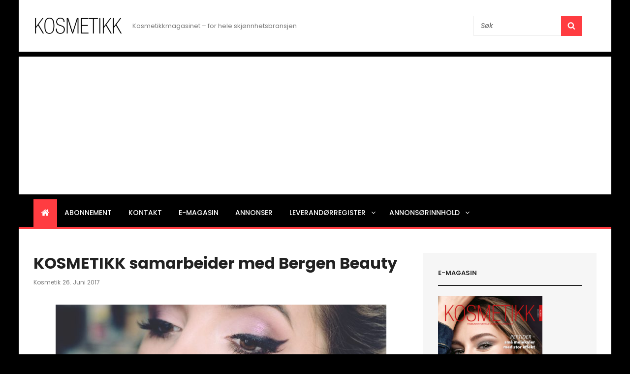

--- FILE ---
content_type: text/html; charset=utf-8
request_url: https://www.google.com/recaptcha/api2/aframe
body_size: 268
content:
<!DOCTYPE HTML><html><head><meta http-equiv="content-type" content="text/html; charset=UTF-8"></head><body><script nonce="owX_7owjI4qZ-8BUgcuQMA">/** Anti-fraud and anti-abuse applications only. See google.com/recaptcha */ try{var clients={'sodar':'https://pagead2.googlesyndication.com/pagead/sodar?'};window.addEventListener("message",function(a){try{if(a.source===window.parent){var b=JSON.parse(a.data);var c=clients[b['id']];if(c){var d=document.createElement('img');d.src=c+b['params']+'&rc='+(localStorage.getItem("rc::a")?sessionStorage.getItem("rc::b"):"");window.document.body.appendChild(d);sessionStorage.setItem("rc::e",parseInt(sessionStorage.getItem("rc::e")||0)+1);localStorage.setItem("rc::h",'1769904300178');}}}catch(b){}});window.parent.postMessage("_grecaptcha_ready", "*");}catch(b){}</script></body></html>

--- FILE ---
content_type: text/css
request_url: http://kosmetikkmagasinet.no/wp-content/plugins/catch-web-tools/css/social-icons.css?ver=24022016
body_size: 788
content:
/**
 * CSS for social Icons
 */
.catchwebtools-social .genericon:hover {
	text-decoration: none;
}

/* Hover */
.catchwebtools-social.social-brand-hover .genericon.genericon-feed:hover,
.catchwebtools-social.social-brand-static .genericon.genericon-feed {
    border-color: #dc622c;
    color: #dc622c;
}

.catchwebtools-social.social-brand-hover .genericon.genericon-codepen:hover,
.catchwebtools-social.social-brand-static .genericon.genericon-codepen {
    border-color: #000;
    color: #000;
}

.catchwebtools-social.social-brand-hover .genericon.genericon-digg:hover,
.catchwebtools-social.social-brand-static .genericon.genericon-digg {
    border-color: #333;
    color: #333;
}

.catchwebtools-social.social-brand-hover .genericon.genericon-dribbble:hover,
.catchwebtools-social.social-brand-static .genericon.genericon-dribbble {
    border-color: #ea4c89;
    color: #ea4c89;
}

.catchwebtools-social.social-brand-hover .genericon.genericon-dropbox:hover,
.catchwebtools-social.social-brand-static .genericon.genericon-dropbox {
    border-color: #2281cf;
    color: #2281cf;
}

.catchwebtools-social.social-brand-hover .genericon.genericon-facebook:hover,
.catchwebtools-social.social-brand-static .genericon.genericon-facebook {
    border-color: #3b5998;
    color: #3b5998;
}

.catchwebtools-social.social-brand-hover .genericon.genericon-flickr:hover,
.catchwebtools-social.social-brand-static .genericon.genericon-flickr {
    border-color: #ff0084;
    color: #ff0084;
}

.catchwebtools-social.social-brand-hover .genericon.genericon-foursquare:hover,
.catchwebtools-social.social-brand-static .genericon.genericon-foursquare {
    border-color: #f94877;
    color: #f94877;
}

.catchwebtools-social.social-brand-hover .genericon.genericon-googleplus:hover,
.catchwebtools-social.social-brand-static .genericon.genericon-googleplus {
    border-color: #dd4b39;
    color: #dd4b39;
}

.catchwebtools-social.social-brand-hover .genericon.genericon-github:hover,
.catchwebtools-social.social-brand-static .genericon.genericon-github {
    border-color: #4183c4;
    color: #4183c4;
}

.catchwebtools-social.social-brand-hover .genericon.genericon-instagram:hover,
.catchwebtools-social.social-brand-static .genericon.genericon-instagram {
    border-color: #3f729b;
    color: #3f729b;
}

.catchwebtools-social.social-brand-hover .genericon.genericon-linkedin:hover,
.catchwebtools-social.social-brand-static .genericon.genericon-linkedin {
    border-color: #007bb6;
    color: #007bb6;
}

.catchwebtools-social.social-brand-hover .genericon.genericon-pinterest:hover,
.catchwebtools-social.social-brand-static .genericon.genericon-pinterest {
    border-color: #cb2027;
    color: #cb2027;
}

.catchwebtools-social.social-brand-hover .genericon.genericon-getpocket:hover,
.catchwebtools-social.social-brand-static .genericon.genericon-getpocket {
    border-color: #f13753;
    color: #f13753;
}

.catchwebtools-social.social-brand-hover .genericon.genericon-polldaddy:hover,
.catchwebtools-social.social-brand-static .genericon.genericon-polldaddy {
    border-color: #bc0b0b;
    color: #bc0b0b;
}

.catchwebtools-social.social-brand-hover .genericon.genericon-reddit:hover,
.catchwebtools-social.social-brand-static .genericon.genericon-reddit {
    border-color: #ff4500;
    color: #ff4500;
}

.catchwebtools-social.social-brand-hover .genericon.genericon-stumbleupon:hover,
.catchwebtools-social.social-brand-static .genericon.genericon-stumbleupon {
    border-color: #eb4924;
    color: #eb4924;
}

.catchwebtools-social.social-brand-hover .genericon.genericon-tumblr:hover,
.catchwebtools-social.social-brand-static .genericon.genericon-tumblr {
    border-color: #32506d;
    color: #32506d;
}

.catchwebtools-social.social-brand-hover .genericon.genericon-twitter:hover,
.catchwebtools-social.social-brand-static .genericon.genericon-twitter {
    border-color: #00aced;
    color: #00aced;
}

.catchwebtools-social.social-brand-hover .genericon.genericon-vimeo:hover,
.catchwebtools-social.social-brand-static .genericon.genericon-vimeo {
    border-color: #aad450;
    color: #aad450;
}

.catchwebtools-social.social-brand-hover .genericon.genericon-vk:hover,
.catchwebtools-social.social-brand-static .genericon.genericon-vk {
    border-color: #45668e;
    color: #45668e;
}

.catchwebtools-social.social-brand-hover .genericon.genericon-wordpress:hover,
.catchwebtools-social.social-brand-static .genericon.genericon-wordpress, {
    border-color: #21759b;
    color: #21759b;
}

.catchwebtools-social.social-brand-hover .genericon.genericon-youtube:hover,
.catchwebtools-social.social-brand-static .genericon.genericon-youtube {
    border-color: #bb0000;
    color: #bb0000;
}

.catchwebtools-social.social-brand-hover .genericon.genericon-mail:hover,
.catchwebtools-social.social-brand-static .genericon.genericon-mail: {
    border-color: #1d62f0;
    color: #1d62f0;
}

.catchwebtools-social.social-brand-hover .genericon.genericon-spotify:hover,
.catchwebtools-social.social-brand-static .genericon.genericon-spotify {
    border-color: #81b900;
    color: #81b900;
}

.catchwebtools-social.social-brand-hover .genericon.genericon-twitch:hover,
.catchwebtools-social.social-brand-static .genericon.genericon-twitch {
    border-color: #6441a5;
    color: #6441a5;
}

.catchwebtools-social.social-brand-hover .genericon.genericon-website:hover,
.catchwebtools-social.social-brand-hover .genericon.genericon-phone:hover,
.catchwebtools-social.social-brand-hover .genericon.genericon-headset:hover,
.catchwebtools-social.social-brand-hover .genericon.genericon-card:hover,
.catchwebtools-social.social-brand-hover .genericon.genericon-cloud:hover,
.catchwebtools-social.social-brand-hover .genericon.genericon-link:hover,
.catchwebtools-social.social-brand-static .genericon.genericon-website,
.catchwebtools-social.social-brand-static .genericon.genericon-phone,
.catchwebtools-social.social-brand-static .genericon.genericon-headset,
.catchwebtools-social.social-brand-static .genericon.genericon-card,
.catchwebtools-social.social-brand-static .genericon.genericon-cloud,
.catchwebtools-social.social-brand-static .genericon.genericon-link,{
    background-color: #42b41e;
	border-color: #42b41e;
}

--- FILE ---
content_type: text/css
request_url: http://kosmetikkmagasinet.no/wp-content/themes/catch-mag/style.css?ver=20250729-113444
body_size: 22444
content:
/*
Theme Name: Catch Mag
Theme URI: https://catchthemes.com/themes/catch-mag/
Author: Catch Themes
Author URI: https://catchthemes.com/
Description: Catch Mag is a responsive and visually appealing multipurpose magazine WordPress theme that is completely free of cost. It comes with powerful customization features. Although Catch Mag has been designed especially for magazines, its vast range of features makes it adept to be used in almost any platform. It is a very lively and purposeful theme that comes with a creative outlook, making it wholly compatible with a range of diverse usages. The theme is jam-packed with powerful customization options at your fingertips; this will help you build a completely unique magazine website. Crucial features such as featured two columns, header highlights, news ticker, portfolio, service, team, testimonials, top reads, and more have been encompassed in this theme. This theme ensures your content is delivered in an appealing and eye-catching way that keeps your audiences affianced. For more advanced features, check out the premium version – Catch Mag Pro. For any technical issue, please post in our support forum at https://catchthemes.com/support/ For more information, check out Theme Instructions at https://catchthemes.com/themes/catch-mag/#theme-instructions and Demo at https://catchthemes.com/demo/catch-mag/
Version: 2.1
Requires at least: 5.9
Tested up to: 6.8
Requires PHP: 5.6
License: GNU General Public License v3 or later
License URI: http://www.gnu.org/licenses/gpl-3.0.html
Tags: one-column, two-columns, right-sidebar, flexible-header, custom-background, custom-header, custom-logo,  custom-menu, editor-style, featured-images, featured-image-header, footer-widgets, microformats, post-formats, sticky-post, theme-options, threaded-comments, translation-ready, blog, news, entertainment
Text Domain: catch-mag

This theme, like WordPress, is licensed under the GPL.
Use it to make something cool, have fun, and share what you've learned with others.
*/

/**
 * Table of Contents
 *
 * 1.0 - Normalize
 * 2.0 - Typography
 * 3.0 - Elements
 * 4.0 - Padding/Margin
 * 5.0 - Forms
 * 6.0 - Navigation
 *   6.1 - Links
 *   6.2 - Menus
 *   6.3 - Post Navigation
 *   6.4 - Breadcrumb
 *   6.5 - Scroll Up
 * 7.0 - Accessibility
 * 8.0 - Alignments
 * 9.0 - Clearings
 * 10.0 - Widgets
 * 11.0 - Content
 * 11.1 - Header
 *    11.2 - Posts and pages
 *    11.3 - Comments
 *    11.4 - Footer
 * 12.0 - Media
 *    12.1 - Captions
 *    12.2 - Galleries
 *    12.3 - Icons
 * 13.0 - Modules
 *    13.1 - Slider
 *    13.2 - Featured Content & Portfolio
 *    13.3 - Hero Content
 *    13.4 - Testimonials
 *    13.5 - Promotional Headline
 *    13.6 - Others
 *    13.7 - Team Content Section
 *	  13.8 - Numbers Section
 * 	  13.9 - News Ticker
 * 	  13.10 - Header Highlights Section
 *	  13.11 - Catch Magazine Section
 * 14.0 - Media Queries
 *    14.1 - >= 640px
 *    14.2 - >= 768px
 *    14.2-  >= 906px
 *    14.3 - >= 1024px
 *    14.4 - >= 1200px
 *    14.5 - >= 1366px
 * 15.0 - Colors
 */

/**
 * 1.0 - Normalize
 *
 * Normalizing styles have been helped along thanks to the fine work of
 * Nicolas Gallagher and Jonathan Neal http://necolas.github.com/normalize.css/
 */

html {
	font-family: sans-serif;
	-webkit-text-size-adjust: 100%;
	-ms-text-size-adjust: 100%;
}

body {
	margin: 0;
}

article,
aside,
details,
figcaption,
figure,
footer,
header,
main,
menu,
nav,
section,
summary {
	display: block;
}

audio,
canvas,
progress,
video {
	display: inline-block;
	vertical-align: baseline;
}

audio:not([controls]) {
	display: none;
	height: 0;
}

[hidden],
template {
	display: none;
}

a {
	background-color: transparent;
}

abbr[title] {
	border-bottom: 1px dotted;
}

b,
strong {
	font-weight: 700;
}

small {
	font-size: 80%;
}

sub,
sup {
	font-size: 75%;
	line-height: 0;
	position: relative;
	vertical-align: baseline;
}

sup {
	top: -0.5em;
}

sub {
	bottom: -0.25em;
}

img {
	border: 0;
}

svg:not(:root) {
	overflow: hidden;
}

figure {
	margin: 0;
}

hr {
	-webkit-box-sizing: content-box;
	-moz-box-sizing: content-box;
	box-sizing: content-box;
}

code,
kbd,
pre,
samp {
	font-size: 1em;
}

button,
input,
optgroup,
select,
textarea {
	color: inherit;
	font: inherit;
	margin: 0;
}

select {
	text-transform: none;
}

button {
	overflow: visible;
}

button,
input,
select,
textarea {
	max-width: 100%;
}

button,
html input[type="button"],
input[type="reset"],
input[type="submit"] {
	-webkit-appearance: button;
	cursor: pointer;
}

button[disabled],
html input[disabled] {
	cursor: default;
	opacity: .5;
}

button::-moz-focus-inner,
input::-moz-focus-inner {
	border: 0;
	padding: 0;
}

input[type="checkbox"],
input[type="radio"] {
	-webkit-box-sizing: border-box;
	-moz-box-sizing: border-box;
	box-sizing: border-box;
	margin-right: 7px;
	padding: 0;
}

input[type="date"]::-webkit-inner-spin-button,
input[type="date"]::-webkit-outer-spin-button,
input[type="time"]::-webkit-inner-spin-button,
input[type="time"]::-webkit-outer-spin-button,
input[type="datetime-local"]::-webkit-inner-spin-button,
input[type="datetime-local"]::-webkit-outer-spin-button,
input[type="week"]::-webkit-inner-spin-button,
input[type="week"]::-webkit-outer-spin-button,
input[type="month"]::-webkit-inner-spin-button,
input[type="month"]::-webkit-outer-spin-button,
input[type="number"]::-webkit-inner-spin-button,
input[type="number"]::-webkit-outer-spin-button {
	height: auto;
}

input[type="search"] {
	-webkit-appearance: textfield;
}

input[type="search"]::-webkit-search-cancel-button,
input[type="search"]::-webkit-search-decoration {
	-webkit-appearance: none;
}

fieldset {
	border: 1px solid #eee;
	margin: 0 0 1.75em;
	min-width: inherit;
	padding: 0.875em;
}

fieldset > :last-child {
	margin-bottom: 0;
}

legend {
	border: 0;
	padding: 0;
}

textarea {
	overflow: auto;
	vertical-align: top;
}

optgroup {
	font-weight: bold;
}


/**
 * 2.0 - Typography
 */

body,
button,
input,
select,
textarea {
	font-family: 'Poppins', sans-serif;
	font-size: 16px;
	font-size: 1rem;
	font-weight: 400;
	line-height: 1.5;
}

.drop-cap:first-letter {
	font-size: 80px;
	font-size: 5rem;
}

.page-title,
.entry-title,
.section-title {
	margin: 0;
}

.page-title,
.entry-title,
.sections-layout-2 .section-title {
	font-size: 32px;
	font-size: 2rem;
	line-height: 1.3125;
}

#feature-slider-section .entry-title {
	font-size: 21px;
	font-size: 1.3125rem;
	line-height: 1.35;
	margin: 0;
}

.post-wrapper .entry-title,
.header-highlights-content-wrapper .entry-title {
	font-size: 20px;
	font-size: 1.25rem;
	line-height: 1.4;
}

blockquote,
.featured-content-wrapper .entry-title,
.portfolio-content-wrapper .entry-title,
.service-content-wrapper .entry-title,
.team-content-wrapper .entry-title,
.testimonial-content-wrapper .entry-title {
	font-size: 18px;
	font-size: 1.125rem;
}

.section-title,
.more-link,
.comment-reply-title small a,
.site-description,
.site-header .icon-search,
.post-navigation .nav-title,
#testimonial-content-section .entry-meta {
	font-size: 16px;
	font-size: 1rem;
}

.section-title {
	line-height: 1.5;
}

.widget,
.widget .hentry .entry-title {
	font-size: 15px;
	font-size: 0.9375rem;
}

.site-navigation a {
	font-size: 14px;
	font-size: 0.875rem;
}

button,
.button,
input[type="button"],
input[type="reset"],
input[type="submit"],
.woocommerce #respond input#submit,
.woocommerce a.button,
.woocommerce button.button,
.woocommerce input.button,
.more-button,
.sticky-post,
.entry-breadcrumbs,
.widget .widget-title,
.woocommerce .woocommerce-breadcrumb {
	font-size: 13px;
	font-size: 0.8125rem;
}

.post-navigation .nav-subtitle {
	font-size: 12px;
	font-size: 0.75rem;
}

h1,
h2,
h3,
h4,
h5,
h6 {
	clear: both;
	font-weight: 700;
	margin: 35px 0 28px;
	text-rendering: optimizeLegibility;
}

h1:first-child,
h2:first-child,
h3:first-child,
h4:first-child,
h5:first-child,
h6:first-child {
	margin-top: 0;
}

h1 {
	font-size: 32px;
	font-size: 2rem;
	line-height: 1.325;
}

h2 {
	font-size: 28px;
	font-size: 1.75rem;
	line-height: 1.3611;
}

h3 {
	font-size: 24px;
	font-size: 1.5rem;
	line-height: 1.4;
}

h4 {
	font-size: 22px;
	font-size: 1.375rem;
	line-height: 1.4583;
}

h5 {
	font-size: 18px;
	font-size: 1.125rem;
	line-height: 1.55;
}

h6 {
	font-size: 16px;
	font-size: 1rem;
	line-height: 1.5;
}

p {
	margin: 0 0 28px;
}

dfn,
cite,
em,
i {
	font-style: italic;
}

blockquote {
	border-left: 4px solid;
	line-height: 1.5;
	font-style: italic;
	font-weight: 500;
	margin: 0 0 28px;
	overflow: hidden;
	padding: 21px 30px;
}

blockquote p {
	margin-bottom: 1.167em;
}

blockquote cite,
blockquote small {
	display: block;
	font-size: 12px;
	font-size: 0.75rem;
	font-weight: 400;
}

blockquote em,
blockquote i,
blockquote cite {
	font-style: normal;
}

blockquote > :last-child {
	margin-bottom: 0;
}

address {
	font-style: normal;
	margin: 0 0 28px;
}

code,
kbd,
tt,
var,
samp,
pre {
	font-family: Inconsolata, monospace;
	font-style: normal;
}

pre {
	font-size: 16px;
	font-size: 1rem;
	line-height: 1.5;
	margin: 0 0 28px;
	max-width: 100%;
	overflow: auto;
	padding: 21px 28px;
	white-space: pre;
	white-space: pre-wrap;
	word-wrap: break-word;
}

mark,
ins,
code {
	padding: 0;
}

abbr,
acronym {
	border-bottom: 1px dotted #eee;
	cursor: help;
}

mark,
ins {
	text-decoration: none;
}

big {
	font-size: 125%;
}


/**
 * 3.0 - Elements
 */

html {
	-webkit-box-sizing: border-box;
	-moz-box-sizing: border-box;
	box-sizing: border-box;
}

*,
*:before,
*:after {
	/* Inherit box-sizing to make it easier to change the property for components that leverage other behavior; see http://css-tricks.com/inheriting-box-sizing-probably-slightly-better-best-practice/ */
	-webkit-box-sizing: inherit;
	-moz-box-sizing: inherit;
	box-sizing: inherit;
}

hr {
	border: 0;
	height: 1px;
	margin: 0 auto 28px;
}

ul,
ol {
	margin: 0 0 28px 21px;
	padding: 0;
}

ul {
	list-style: disc;
}

ol {
	list-style: decimal;
}

li > ul,
li > ol {
	margin-bottom: 0;
}

dl {
	margin: 0 0 28px;
}

dt {
	font-weight: 500;
}

dd {
	margin: 0 28px 21px;
}

img {
	height: auto;
	/* Make sure images are scaled correctly. */
	max-width: 100%;
	/* Adhere to container width. */
	vertical-align: middle;
}

del {
	opacity: 0.8;
}

tbody tr {
	border-bottom: 1px solid;
}

table,
caption,
th,
td {
	border: 1px solid;
}

table {
	border-width: 1px 0 0 1px;
	border-collapse: collapse;
	border-spacing: 0;
	margin: 0 0 28px;
	table-layout: fixed;
	/* Prevents HTML tables from becoming too wide */
	width: 100%;
}

caption {
	font-weight: 500;
	text-align: center;
}

th,
td {
    border-width: 0 1px 1px 0;
}

th,
td {
	font-weight: normal;
	text-align: left;
}

thead th {
	font-weight: 500;
}

th a {
	text-decoration: none;
}

caption,
th,
td {
	padding: 7px 14px;
}

.displaynone {
	display: none;
}

.displayblock {
	display: block;
}

.drop-cap:first-letter {
	float: left;
	line-height: 0.6;
	margin: 7px 16px 7px -3px;
}


/**
 * 4.0 - Padding/Margin
 */

.site-header-main {
	padding: 24px 30px;
}

.custom-logo {
	margin: 7px auto;
}

.site-title,
.site-description {
	margin: 0;
}

.custom-header-content {
	padding: 112px 30px;
}

.menu-toggle {
	padding: 21px 30px;
}

.dropdown-toggle {
	padding: 14px 16px;
}

.site-navigation .menu-item-has-children > a {
	margin-right: 50px;
}

.site-secondary-menu {
	margin: 14px auto;
}

.widget,
.pagination,
.woocommerce-pagination,
.post-navigation,
.posts-navigation,
.site-main #infinite-handle,
.form-allowed-tags {
	margin: 0 0 35px;
}

#colophon .widget {
	margin: 0;
	padding: 21px 30px;
}

.widget .widget-title {
	margin: 0 0 21px;
}

.singular-content-wrap .entry-header,
.archive .page-header,
.error404 .page-header,
.search .page-header,
.woocommerce-products-header {
	margin-bottom: 35px;
}

#hero-section .entry-container {
	padding: 35px 30px;
}

.has-header-video .custom-header-content {
	padding-bottom: 288px;
}

.custom-header-content .site-header-text {
	margin: 14px 0;
}

.custom-header-content .site-header-text .more-link {
	margin-top: 21px;
}

.section-heading-wrapper {
	padding: 0 30px 35px;
}

.comment-reply-title {
	margin: 0 0 14px;
}

.author-avatar,
.comment-form-comment,
.comment-notes,
.comment-awaiting-moderation,
.logged-in-as {
	margin: 0 0 28px;
}

.author-info {
	padding: 35px;
}

.edit-link {
	margin-top: 21px;
}

.section-content-wrapper .post-thumbnail {
	margin: 0 0 21px;
}

.section-content-wrapper .entry-summary,
.section-content-wrapper .entry-content {
	margin: 14px 0 0;
	width: 100%;
}

.section-content-wrapper.hero-content-wrapper .entry-summary,
.section-content-wrapper.hero-content-wrapper .entry-content {
	margin: 21px 0 0;
}

.section-content-wrapper .entry-container > :first-child {
	margin: 0;
}

.section-content-wrapper .entry-footer .entry-meta {
	margin: 14px 0 0;
}

.taxonomy-description-wrapper {
	margin-top: 14px;
}

.content-bottom-widgets,
#footer-instagram {
	padding-top: 42px;
}

.section + #footer-instagram,
.site-content + #footer-instagram {
	padding-top: 0;
}

.site-content > .wrapper {
	padding: 0 30px;
}

.author-info,
.singular-content-wrap .post-thumbnail,
.singular-content-wrap .entry-footer,
.singular-content-wrap .entry-content {
	margin: 35px 0;
}

.site-content {
	padding: 42px 0;
}

.recent-blog-content-wrapper,
.featured-content-wrapper,
.portfolio-content-wrapper,
.service-content-wrapper,
.team-content-wrapper,
.sidebar-advertisement,
.hero-content-wrapper {
	padding: 0 30px;
}

.site-main .recent-blog-content-wrapper,
.site-main .featured-content-wrapper,
.site-main .portfolio-content-wrapper,
.site-main .service-content-wrapper,
.site-main .team-content-wrapper,
.site-main .sidebar-advertisement,
.site-main .hero-content-wrapper {
	padding: 0;
}

.featured-content-wrapper .hentry,
.portfolio-content-wrapper .hentry,
.service-content-wrapper .hentry,
.team-content-wrapper .hentry,
.testimonial-content-wrapper .hentry {
	margin-bottom: 35px;
}

.custom-header-content > :last-child,
.page .singular-content-wrap .hentry > :last-child,
.taxonomy-description-wrapper > :last-child,
.widget-column > :last-child,
.widget-area:not(.sidebar-advertisement) > :last-child,
.widget > :last-child,
.widget li:last-child,
.widget embed:last-child,
.widget iframe:last-child,
.widget object:last-child,
.widget video:last-child,
#colophon .widget li:last-child {
	margin-bottom: 0;
}

.site-main > :last-child {
	margin-bottom: 0;
	padding-bottom: 0;
}

#testimonial-content-section .section-content-wrapper:not(.slider-disabled) {
	padding-bottom: 35px;
}

.copyright,
.powered {
	padding: 7px 0;
}

.site-navigation {
	margin: 0;
}

.site-primary-menu {
	padding: 0 0 35px;
}

.site-footer-menu {
	margin: 0 -30px 35px;
}

.header-top-bar .top-main-wrapper {
	margin: 0 auto 35px;
}

.posts-navigation div + div,
.post-navigation div + div {
	margin-top: 28px;
}

.wp-caption .wp-caption-text {
	padding: 14px 21px;
}

button,
.button,
input[type="button"],
input[type="reset"],
input[type="submit"],
.woocommerce #respond input#submit,
.woocommerce a.button,
.woocommerce button.button,
.woocommerce input.button {
	padding: 10px 15px;
}

input[type="date"],
input[type="time"],
input[type="datetime-local"],
input[type="week"],
input[type="month"],
input[type="text"],
input[type="email"],
input[type="url"],
input[type="password"],
input[type="search"],
input[type="tel"],
input[type="number"],
textarea {
	padding: 9px 14px;
}

.comment-form label {
	margin-bottom: 7px;
}

.menu-toggle .icon,
.contact-details .icon,
.entry-meta .icon {
	margin-right: 7px;
}

.entry-meta {
	margin: 7px 0 0;
}

.infinity-end .site-main .hentry:last-of-type .post-wrapper {
	margin: 0;
}

.post-wrapper .more-link  {
    margin-top: 14px;
}

.site-footer .footer-widget-area {
	padding: 21px 0;
}

.site-content .sidebar {
	margin-top: 35px;
}

.section + .site-content {
	margin-top: -42px;
}

#header-navigation-area + .section:not(#news-ticker) {
	padding-top: 35px;
}


/**
 * 5.0 - Forms
 */

input {
	line-height: normal;
}

button,
button[disabled]:hover,
button[disabled]:focus,
.button,
input[type="button"],
input[type="button"][disabled]:hover,
input[type="button"][disabled]:focus,
input[type="reset"],
input[type="reset"][disabled]:hover,
input[type="reset"][disabled]:focus,
input[type="submit"],
input[type="submit"][disabled]:hover,
input[type="submit"][disabled]:focus,
.woocommerce div.product form.cart .button,
.woocommerce #respond input#submit,
.woocommerce a.button,
.woocommerce button.button,
.woocommerce input.button {
	-webkit-border-radius: 0;
	border-radius: 0;
	border: none;
	display: inline-block;
	font-weight: 600;
	line-height: 1.615384615384615;
	letter-spacing: 0.1em;
	text-decoration: none;
	text-transform: uppercase;
	-moz-transition: all 0.2s ease-in-out;
	-webkit-transition: all 0.2s ease-in-out;
	transition:	all 0.2s ease-in-out;
}

input[type="date"],
input[type="time"],
input[type="datetime-local"],
input[type="week"],
input[type="month"],
input[type="text"],
input[type="email"],
input[type="url"],
input[type="password"],
input[type="search"],
input[type="tel"],
input[type="number"],
textarea {
	background: transparent;
	border: 1px solid;
	-webkit-border-radius: 0;
	border-radius: 0;
	font-size: 14px;
	font-size: 0.875rem;
	margin-top: 7px;
	width: 100%;
}

input[type="date"]:focus,
input[type="time"]:focus,
input[type="datetime-local"]:focus,
input[type="week"]:focus,
input[type="month"]:focus,
input[type="text"]:focus,
input[type="email"]:focus,
input[type="url"]:focus,
input[type="password"]:focus,
input[type="search"]:focus,
input[type="tel"]:focus,
input[type="number"]:focus,
textarea:focus {
	outline: 0;
}

.post-password-form {
	margin-bottom: 28px;
}

.post-password-form label {
	display: block;
	font-size: 13px;
	font-size: 0.8125rem;
	font-weight: 600;
	margin-bottom: 28px;
	text-transform: uppercase;
}

.post-password-form input[type="password"] {
	margin-top: 7px;
}

.post-password-form > :last-child {
	margin-bottom: 0;
}

.search-form {
	position: relative;
}

input[type="search"].search-field {
	-webkit-appearance: none;
	margin: 0;
	padding-right: 42px;
	width: 100%;
}

.site-header input[type="search"].search-field {
	font-style: italic;
}

.transparent-site-header .site-header input[type="search"].search-field {
	background-color: transparent;
}

.search-submit {
	border: none;
	border-radius: 0;
	bottom: 0;
	overflow: hidden;
	padding: 0;
	position: absolute;
	right: 0;
	top: 0;
	width: 42px;
}


/**
 * 6.0 - Navigation
 */

/**
 * 6.1 - Links
 */

a {
	text-decoration: none;
	-moz-transition: all 0.2s ease-in-out;
	-webkit-transition: all 0.2s ease-in-out;
	transition:	all 0.2s ease-in-out;
}

a:focus {
	outline: thin dotted;
}

a:hover,
a:active {
	outline: 0;
}


/**
 * 6.2 - Menus
 */

#header-navigation-area {
	border-bottom: 4px solid;
}

.primary-menu-clean #header-navigation-area {
	border-bottom: 2px solid;
}

.site-secondary-menu {
	-webkit-flex: 0 1 100%;
	-ms-flex: 0 1 100%;
	flex: 0 1 100%;
}

.site-header-top-main,
.site-primary-menu,
.site-secondary-menu,
.site-footer-menu,
.disable-in-mobile {
	display: none;
}

.site-header-top-main.toggled-on,
.site-primary-menu.toggled-on,
.site-secondary-menu.toggled-on .social-navigation,
.site-primary-menu.toggled-on .search-social-container,
.site-header-top-main.toggled-on .search-social-container,
.site-secondary-menu.toggled-on .search-social-container,
.site-secondary-menu.toggled-on,
.site-footer-menu.toggled-on {
	display: block;
}

.site-header-top-main.toggled-on {
	clear: both;
}

.header-top-bar {
	border-bottom: 1px solid;
}

.secondary-search-wrapper,
.header-top-bar .wrapper {
	position: relative;
}

.site-navigation ul,
.header-top-left ul {
	list-style: none;
	margin: 0;
}

.site-navigation li,
.header-top-bar .contact-details li,
.menu-social-container {
	border-bottom: 1px solid;
	display: block;
	position: relative;
}

.site-navigation a {
	display: block;
	font-weight: 500;
	line-height: 1.5;
	text-decoration: none;
	text-transform: uppercase;
	outline-offset: -1px;
}

.site-navigation .primary-menu li.home-icon .icon {
	display: inline-block;
	height: 18px;
	width: 18px;
}

.header-top-bar .contact-details li.date {
	font-weight: 600;
	text-transform: uppercase;
}

.site-navigation a,
.header-top-bar .contact-details li {
	padding: 12px 30px;
}

.site-navigation .secondary-menu a {
	padding-left: 0;
	padding-right: 0;
}

.site-header .social-navigation ul {
	padding: 7px 0;
}

.site-navigation .current-menu-item > a,
.site-navigation .current-menu-ancestor > a {
	font-weight: 600;
}

.site-navigation ul ul {
	display: none;
}

.site-navigation ul ul a {
	font-weight: 500;
	line-height: 1.5;
	text-transform: capitalize;
}

.site-navigation li.menu-item-has-children ul a {
	padding: 12px 30px 12px 40px;
}

.site-navigation li.menu-item-has-children ul ul a {
	padding-left: 50px;
}

.no-js .site-navigation ul ul {
	display: block;
}

.site-navigation ul.toggled-on {
	border-top: 1px solid;
	display: block;
}

.site-navigation ul.toggled-on li:last-child {
	border-bottom: none;
}

.dropdown-toggle {
	background-color: transparent;
	border: none;
	border-radius: 0;
	line-height: 1;
	font-size: 18px;
	font-size: 1.125rem;
	position: absolute;
	right: 0;
	text-transform: none;
	top: 0;
}

#site-generator .dropdown-toggle {
	display: none;
}

.dropdown-toggle:hover,
.dropdown-toggle:focus {
	background-color: transparent;
}

.dropdown-toggle:focus {
	outline: thin dotted;
	outline-offset: -1px;
}

.dropdown-toggle:focus:after {
	border-color: transparent;
}

.dropdown-toggle.toggled-on .icon {
	-ms-transform: rotate(-180deg); /* IE 9 */
	-webkit-transform: rotate(-180deg); /* Chrome, Safari, Opera */
	transform: rotate(-180deg);
}

.site-navigation .menu-item-has-children > a > .icon,
.site-navigation .page_item_has_children > a > .icon,
.site-navigation ul a > .icon {
	display: none;
}

.social-navigation {
	font-size: 16px;
	font-size: 1rem;
	padding: 0;
}

.ctsocialwidget ul,
.social-navigation ul {
	list-style: none;
	margin: 0;
	text-align: center;
}

.social-navigation li,
.ctsocialwidget li {
	display: inline-block;
	margin: 2px 3px;
}

.social-navigation a,
.ctsocialwidget a {
	background-color: transparent;
	-webkit-border-radius: 0;
	border-radius: 0;
	display: inline-block;
	line-height: 1.5;
	padding: 7px;
}

.sidebar .social-navigation a,
.sidebar .ctsocialwidget a {
	background-color: rgba(0,0,0,0.3);
	color: #fff;
	line-height: 1.2;
	width: 30px;
	height: 30px;
}

.social-navigation .icon {
	height: 16px;
	width: 16px;
	vertical-align: middle;
}

.sidebar .social-navigation a[href*="wordpress.com"],
.sidebar .social-navigation a[href*="wordpress.org"] {
    background-color: #1b8be0;
}

.sidebar .social-navigation a[href*="facebook.com"],
.sidebar .ctsocialwidget a[href*="facebook.com"] {
    background-color: #3a56a0;
}

.sidebar .social-navigation a[href*="twitter.com"],
.sidebar .ctsocialwidget a[href*="twitter.com"] {
    background-color: #1aa9e3;
}

.sidebar .social-navigation a[href*="plus.google.com"],
.sidebar .ctsocialwidget a[href*="plus.google.com"] {
    background-color: #e04a31;
}

.sidebar .social-navigation a[href$="/feed/"],
.sidebar .ctsocialwidget a[href*="/feed/"]{
    background-color: #dc622c;
}

.sidebar .social-navigation a[href*="github.com"],
.sidebar .ctsocialwidget a[href*="github.com"] {
    background-color: #4183c4;
}

.sidebar .social-navigation a[href*="linkedin.com"],
.sidebar .ctsocialwidget a[href*="linkedin.com"] {
    background-color: #007bb6;
}

.sidebar .social-navigation a[href*="pinterest.com"],
.sidebar .ctsocialwidget a[href*="pinterest.com"] {
    background-color: #cb2027;
}

.sidebar .social-navigation a[href*="flickr.com"],
.sidebar .ctsocialwidget a[href*="flickr.com"] {
    background-color: #ff0084;
}

.sidebar .social-navigation a[href*="vimeo.com"],
.sidebar .ctsocialwidget a[href*="vimeo.com"] {
    background-color: #aad450;
}

.sidebar .social-navigation a[href*="youtube.com"],
.sidebar .ctsocialwidget a[href*="youtube.com"] {
    background-color: #bb0000;
}

.sidebar .social-navigation a[href*="tumblr.com"],
.sidebar .ctsocialwidget a[href*="tumblr.com"] {
    background-color: #32506d;
}

.sidebar .social-navigation a[href*="instagram.com"],
.sidebar .ctsocialwidget a[href*="instagram.com"] {
    background-color: #517fa4;
}

.sidebar .social-navigation a[href*="codepen.io"],
.sidebar .ctsocialwidget a[href*="codepen.io"] {
    background-color: #000;
}

.sidebar .social-navigation a[href*="path.com"],
.sidebar .ctsocialwidget a[href*="path.com"] {
    background-color: #ff442c;
}

.sidebar .social-navigation a[href*="dribbble.com"],
.sidebar .ctsocialwidget a[href*="dribbble.com"] {
    background-color: #ea4c89;
}

.sidebar .social-navigation a[href*="skype.com"],
.sidebar .ctsocialwidget a[href*="skype.com"] {
    background-color: #12a5f4;
}

.sidebar .social-navigation a[href*="digg.com"],
.sidebar .ctsocialwidget a[href*="digg.com"] {
    background-color: #12a5f4;
}

.sidebar .social-navigation a[href*="reddit.com"],
.sidebar .ctsocialwidget a[href*="reddit.com"] {
    background-color: #ff4500;
}

.sidebar .social-navigation a[href*="stumbleupon.com"],
.sidebar .ctsocialwidget a[href*="stumbleupon.com"] {
    background-color: #eb4924;
}

.sidebar .social-navigation a[href*="getpocket.com"],
.sidebar .ctsocialwidget a[href*="getpocket.com"] {
    background-color: #f13753;
}

.sidebar .social-navigation a[href*="dropbox.com"],
.sidebar .ctsocialwidget a[href*="dropbox.com"] {
    background-color: #2281cf;
}

.sidebar .social-navigation a[href*="spotify.com"],
.sidebar .ctsocialwidget a[href*="spotify.com"] {
    background-color: #81b900;
}

.sidebar .social-navigation a[href*="foursquare.com"],
.sidebar .ctsocialwidget a[href*="foursquare.com"] {
    background-color: #f94877;
}

.sidebar .social-navigation a[href*="twitch.tv"],
.sidebar .ctsocialwidget a[href*="twitch.tv"] {
    background-color: #6441a5;
}

.sidebar .social-navigation a[href*="mailto:"],
.sidebar .ctsocialwidget a[href*="mailto:"] {
    background-color: #1d62f0;
}

.sidebar .social-navigation a[href*="vk.com"],
.sidebar .ctsocialwidget a[href*="vk.com"] {
    background-color: #6383a8;
}

.sidebar .social-navigation a[href*="xing.com"],
.sidebar .ctsocialwidget a[href*="xing.com"] {
    background-color: #1a7576;
}

.sidebar .social-navigation a[href*="x.com"],
.sidebar .ctsocialwidget a[href*="x.com"] {
	background-color: #000000;
}

.sidebar .social-navigation a[href*="bsky.app"],
.sidebar .ctsocialwidget a[href*="bsky.app"] {
	background-color: #2287F3;
}

.sidebar .social-navigation a[href*="threads.com"],
.sidebar .ctsocialwidget a[href*="threads.com"] {
	background-color: #000000;
}

.sidebar .social-navigation a[href*="tiktok.com"],
.sidebar .ctsocialwidget a[href*="tiktok.com"] {
	background-color: #000000;
}

.sidebar .social-navigation a[href*="/feed"],
.sidebar .ctsocialwidget a[href*="/feed"] {
	background-color: #E0530C;
}

.sidebar .social-navigation a[href*="tel:"],
.sidebar .ctsocialwidget a[href*="tel:"] {
	background-color: #000000;
}

.sidebar .social-navigation a[href*="line.me"],
.sidebar .ctsocialwidget a[href*="line.me"] {
	background-color: #20B44C;
}

.sidebar .social-navigation a[href*="fetlife.com"],
.sidebar .ctsocialwidget a[href*="fetlife.com"] {
	background-color: #000000;
}

.sidebar .social-navigation a[href*="discord.com"],
.sidebar .ctsocialwidget a[href*="discord.com"],
.sidebar .social-navigation a[href*="discord.gg"],
.sidebar .ctsocialwidget a[href*="discord.gg"] {
	background-color: #4D61EE;
}

.post-navigation {
	border-top: 1px solid;
	border-bottom: 1px solid;
	clear: both;
	padding: 30px 0;
}

.post-navigation a {
	display: block;
	text-decoration: none;
}

.post-navigation span {
	display: block;
}

.post-navigation .nav-subtitle {
	letter-spacing: 1.25px;
	margin-bottom: 7px;
	text-transform: uppercase;
}

.post-navigation .nav-title {
	display: inline;
	font-weight: 700;
	text-rendering: optimizeLegibility;
}

.image-navigation,
.comment-navigation {
	border-bottom: 1px solid;
	border-top: 1px solid;
	font-size: 13px;
	font-size: 0.8125rem;
	line-height: 1.6153846154;
	margin: 0 7.6923% 2.1538461538em;
	padding: 1.0769230769em 0;
}

.comment-navigation {
	margin-right: 0;
	margin-left: 0;
}

.comments-title + .comment-navigation {
	border-bottom: 0;
	margin-bottom: 0;
}

.image-navigation .nav-previous:not(:empty),
.image-navigation .nav-next:not(:empty),
.comment-navigation .nav-previous:not(:empty),
.comment-navigation .nav-next:not(:empty) {
	display: inline-block;
}

.image-navigation .nav-previous:not(:empty) + .nav-next:not(:empty):before,
.comment-navigation .nav-previous:not(:empty) + .nav-next:not(:empty):before {
	content: "\002f";
	display: inline-block;
	opacity: 0.7;
	padding: 0 0.538461538em;
}

#search-toggle-top {
	display: none;
}

.social-header-right-enabled.header-right-disabled .site-branding {
	margin: 14px auto;
	text-align: center;
}

/* Animation for Menu */
@keyframes fadein {
    from {
        opacity:0;
    }
    to {
        opacity:1;
    }
}

@-moz-keyframes fadein { /* Firefox */
    from {
        opacity:0;
    }
    to {
        opacity:1;
    }
}

@-webkit-keyframes fadein { /* Safari and Chrome */
    from {
        opacity:0;
    }
    to {
        opacity:1;
    }
}

@-o-keyframes fadein { /* Opera */
    from {
        opacity:0;
    }
    to {
        opacity: 1;
    }
}

/* Fadeout For Menu */
@keyframes fadeout {
    from {
        opacity:0;
    }
    to {
        opacity:1;
    }
}

@-moz-keyframes fadeout { /* Firefox */
    from {
        opacity:0;
    }
    to {
        opacity:1;
    }
}

@-webkit-keyframes fadeout { /* Safari and Chrome */
    from {
        opacity:0;
    }
    to {
        opacity:1;
    }
}

@-o-keyframes fadeout { /* Opera */
    from {
        opacity:0;
    }
    to {
        opacity: 1;
    }
}


/**
 * 6.3 - Post Navigation
 */

.posts-navigation {
	clear: both;
	text-align: center;
}

.pagination,
.woocommerce-pagination {
	clear: both;
	font-size: 13px;
	font-size: 0.8125rem;
}

.posts-navigation a,
.site-main #infinite-handle span,
.header-media .more-link .more-button,
#feature-slider-section .more-link span,
#promotion-section .more-link .more-button {
	-webkit-border-radius: 0;
	border-radius: 0;
	display: inline-block;
	font-size: 13px;
	font-size: 0.8125rem;
	font-weight: 600;
	padding: 10px 15px;
	line-height: 1.615384615384615;
	letter-spacing: 0.1em;
	text-decoration: none;
	text-transform: uppercase;
}

.pagination .page-numbers {
	-webkit-border-radius: 0;
	border-radius: 0;
	display: inline-block;
	font-size: 13px;
	font-size: 0.8125rem;
	font-weight: 400;
	padding: 5px 13px;
	line-height: 1.538461538461538;
	letter-spacing: 0.1em;
	text-decoration: none;
	text-transform: capitalize;
}

.infinite-loader {
	clear: both;
	padding: 0 0 35px;
}

#ctis-loading img {
	width: 35px;
}

.site-main #infinite-handle {
	clear: both;
	text-align: center;
}

.infinite-scroll .woocommerce-pagination {
	display: none;
}


/**
 * 6.4 - Breadcrumb
 */

.breadcrumb-area {
	overflow: hidden;
	position: relative;
	width: 100%;
	z-index: 2;
}

.entry-breadcrumbs,
.woocommerce .woocommerce-breadcrumb {
	margin: 0;
	padding: 14px 30px;
}

.entry-breadcrumbs a,
.woocommerce .woocommerce-breadcrumb a {
	margin-right: 20px;
	position: relative;
	text-decoration: none;
}

.entry-breadcrumbs a:after,
.woocommerce .woocommerce-breadcrumb a:after {
	border-top: 4px solid transparent;
	border-bottom: 4px solid transparent;
	border-left: 4px solid;
	content: '';
	display: block;
	margin-top: -3.5px;
	position: absolute;
	right: -12px;
	top: 50%;
}

.catch-breadcrumb.center .entry-breadcrumbs,
.catch-breadcrumb.center .woocommerce-breadcrumb {
	text-align: left;
}


/**
 * 6.4 - Scroll Up
 */

#scrollup {
	border: none;
	cursor: pointer;
	display: none;
	outline: none;
	padding: 7px;
	position: fixed;
	bottom: 20px;
	right: 20px;
	text-decoration: none;
	width: 40px;
	height: 40px;
	z-index: 9999;
}

#scrollup:hover,
#scrollup:focus {
	text-decoration: none;
}

#scrollup .icon {
	font-size: 28px;
	font-size: 1.75rem;
	width: 26px;
	top: 0;
	-webkit-transform: rotate(180deg);
	-ms-transform: rotate(180deg);
	transform: rotate(180deg);
}


/**
 * 7.0 - Accessibility
 */

/* Text meant only for screen readers */
.says,
.screen-reader-text {
	clip: rect(1px, 1px, 1px, 1px);
	height: 1px;
	overflow: hidden;
	position: absolute !important;
	width: 1px;
	/* many screen reader and browser combinations announce broken words as they would appear visually */
	word-wrap: normal !important;
}

/* must have higher specificity than alternative color schemes inline styles */
.site .skip-link {
	display: block;
	font-size: 14px;
	font-weight: 700;
	left: -9999em;
	outline: none;
	padding: 15px 23px 14px;
	text-decoration: none;
	text-transform: none;
	top: -9999em;
}

.site .skip-link:focus {
	clip: auto;
	height: auto;
	left: 6px;
	top: 7px;
	width: auto;
	z-index: 100000;
}


/**
 * 8.0 - Alignments
 */

.alignleft {
	float: left;
	margin: 7px 28px 28px 0;
}

.alignright {
	float: right;
	margin: 7px 0 28px 28px;
}

.aligncenter {
	clear: both;
	display: block;
	margin: 0 auto 28px;
}


/**
 * 9.0 - Clearings
 */

.author-info:before,
.author-info:after,
.content-wrapper:before,
.content-wrapper:after,
#promotion-section .hentry:before,
#promotion-section .hentry:after,
.clear:before,
.clear:after,
.header-top-bar:before,
.header-top-bar:after,
.site-header-top-main:before,
.site-header-top-main:after,
.section:before,
.section:after,
.section-content-wrapper:before,
.section-content-wrapper:after,
.catch-mag-two-columns-wrapper:before,
.catch-mag-two-columns-wrapper:after,
blockquote:before,
blockquote:after,
.entry-content:before,
.entry-content:after,
.entry-summary:before,
.entry-summary:after,
.comment-content:before,
.comment-content:after,
.site-content:before,
.site-content:after,
.site-main > article:before,
.site-main > article:after,
.comment-navigation:before,
.comment-navigation:after,
.post-navigation:before,
.post-navigation:after,
.pagination:before,
.pagination:after,
.primary-menu:before,
.primary-menu:after,
.social-links-menu:before,
.social-links-menu:after,
.widget:before,
.widget:after,
.textwidget:before,
.textwidget:after,
.content-bottom-widgets:before,
.content-bottom-widgets:after,
#secondary:before,
#secondary:after,
#tertiary:before,
#tertiary:after,
#footer-newsletter .wrapper:before,
#footer-newsletter .wrapper:after,
#footer-newsletter .widget-inner:before,
#footer-newsletter .widget-inner:after {
	content: "";
	display: table;
}

.author-info:after,
.content-wrapper:after,
#promotion-section .hentry:after,
.clear:after,
.header-top-bar:after,
.site-header-top-main:after,
.section:after,
.section-content-wrapper:after,
.catch-mag-two-columns-wrapper:after,
blockquote:after,
.entry-content:after,
.entry-summary:after,
.comment-content:after,
.site-content:after,
.site-main > article:after,
.comment-navigation:before,
.comment-navigation:after,
.post-navigation:after,
.pagination:after,
.primary-menu:after,
.social-links-menu:after,
.widget:after,
.textwidget:after,
.content-bottom-widgets:after,
#secondary:after,
#tertiary:after,
#footer-newsletter .wrapper:after,
#footer-newsletter .widget-inner:after {
	clear: both;
}


/**
 * 10.0 - Widgets
 */

.widget .hentry {
	border-bottom: 1px solid;
	float: left;
	padding-bottom: 14px;
	margin-bottom: 14px;
	width: 100%;
}

.widget .hentry:last-child {
	border-bottom: 0;
	padding: 0;
	margin: 0;
}

.widget .widget-title {
	border-bottom: 2px solid;
	font-weight: 600;
    letter-spacing: 0;
    line-height: 1.615384615384615;
    padding-bottom: 14px;
    text-transform: uppercase;
}

.widget .widget-title:empty {
	margin-bottom: 0;
}

.widget .hentry .entry-title {
	font-weight: 600;
	margin: 0 0 7px;
}

.widget-area ul,
.widget-area ol {
    list-style: none;
    margin-left: 0;
}

.widget-area li {
	line-height: 2;
}

.widget-title a {
	text-decoration: none;
}

.widget-area .social-navigation ul,
.widget-area .ctsocialwidget ul {
    text-align: left;
    margin: 0 -7px;
}

.widget-area .social-navigation .menu-social-container {
	margin: -14px 0 -7px;
    border: none;
}

.widget_categories ul,
.widget_archive ul {
	text-align: right;
	margin-left: 0;
}

.widget_categories li,
.widget_archive li {
	display: block;
	height: 1%;
	overflow: hidden;
}

.widget_categories ul a,
.widget_archive ul a {
	float: left;
}

.sidebar .widget_archive ul a:before,
.sidebar .widget_categories ul a:before {
	content: "\003e";
	display: inline-block;
	margin-right: 7px;
}

/* Calendar widget */

.widget.widget_calendar table {
	margin: 0;
}

.widget_calendar td,
.widget_calendar th {
	line-height: 3;
	padding: 0;
	text-align: center;
}

.widget_calendar tbody a {
	display: block;
}

/* Recent Posts widget */

.widget-area .gallery {
	margin: 0;
}

.widget_recent_entries .post-date {
	display: block;
	font-size: 13px;
	font-size: 0.8125rem;
	line-height: 1.615384615;
	margin-bottom: 7px;
}

.widget_recent_entries li:last-child .post-date {
	margin-bottom: 0;
}

/* RSS widget */

.widget_rss .rsswidget img {
	margin-top: -0.375em;
}

.widget_rss .rss-date,
.widget_rss cite {
	display: block;
	font-size: 13px;
	font-size: 0.8125rem;
	font-style: normal;
	line-height: 1.615384615;
	margin: 7px 0 14px;
}

.widget_rss .rssSummary:last-child {
	margin-bottom: 28px;
}

.widget_rss li:last-child :last-child {
	margin-bottom: 0;
}

/* Tag Cloud widget */

.tagcloud a {
	border: none;
	-webkit-border-radius: 0;
	border-radius: 0;
	display: inline-block;
	line-height: 1;
	margin: 0 3px 7px 0;
	padding: 3px 7px;
}

.tagcloud a:hover,
.tagcloud a:focus {
	outline: 0;
}

#secondary .widget {
	clear: both;
	display: block;
	padding: 30px;
}

/* EW Newsletter */

.widget.ewnewsletter {
	text-align: center;
}

.widget.ew-newsletter .hentry {
	border: none;
	margin: 0;
	padding: 0;
}

.widget.ewnewsletter .widget-inner-wrap {
	padding: 0;
}

.widget.ewnewsletter .widget-title {
	border-bottom: none;
	font-size: 20px;
	font-size: 1.25rem;
	margin: 0 0 14px;
	padding: 0;
	text-transform: capitalize;
}

/* Tabbed Recent Popular */

#secondary .widget.ew-tabbed-recent-popular {
	padding: 0;
}

.ew-tabbed-recent-popular .ui-tabs .ui-tabs-nav li {
	border: 1px solid;
}

.widget-area .ew-tabbed-recent-popular .ui-tabs .ui-tabs-nav li {
	border: 0;
}

.ew-tabbed-recent-popular .ui-tabs .ui-tabs-nav li.ui-tabs-active {
	border: none;
}

.ew-tabbed-recent-popular .ui-tabs .ui-tabs-panel {
	border: none;
	padding: 30px;
}

section.ew-tabbed-recent-popular .ui-tabs .ui-tabs-panel {
	border: 0;
}

.ew-tabbed-recent-popular .ui-tabs .ui-tabs-nav li a {
	font-weight: 600;
	font-size: 13px;
	font-size: 0.8125rem;
	line-height: 1.615384615384615;
	outline: 0;
	text-align: center;
	text-transform: uppercase;
}

.widget-area section.ew-tabbed-recent-popular .ui-tabs .ui-tabs-nav li a {
	padding: 14px 21px;
}

.ew-tabbed-recent-popular .ui-tabs .ui-tabs-nav li.ui-tabs-active {
	background-color: transparent;
	border-top: 2px solid;
}

.widget-area section.ew-tabbed-recent-popular .ui-tabs .ui-tabs-nav li.ui-tabs-active {
	border: 0;
}

#colophon .ew-tabbed-recent-popular .ui-tabs .ui-tabs-nav li.ui-tabs-active {
	border-color: #ff3c41;
}

.ew-tabbed-recent-popular .ui-widget {
	font-family: 'Poppins', sans-serif;
}

/* Essential Widgets */

.essential-widgets .entry-meta {
	margin: 7px 0 0;
}

.essential-widgets .excerpt,
.essential-widgets .entry-content,
.essential-widgets .entry-summary {
    padding: 0;
    margin: 14px 0;
}

.essential-widgets .more-link {
	margin: 14px 0 0;
}

.ewfeaturedpostpageimage .left .featured-image,
.ewfeaturedpostpageimage .right .featured-image,
.ewfeaturedpostpageimage .left .entry-container,
.ewfeaturedpostpageimage .right .entry-container {
    margin: 0;
}

.ewtabbedrecentpopular .left .featured-image,
.ewtabbedrecentpopular .right .featured-image,
.ewtabbedrecentpopular .left .entry-container,
.ewtabbedrecentpopular .right .entry-container {
    margin: 0;
}


/**
 * 11.0 - Content
 */

#page {
	margin: 0 auto;
	max-width: 1920px;
	overflow-x: hidden;
	position: relative;
	-webkit-box-shadow: 0 2px 3px 1px rgba(0,0,0,0.05);
	-moz-box-shadow: 0 2px 3px 1px rgba(0,0,0,0.05);
	box-shadow:	0 2px 3px 1px rgba(0,0,0,0.05);
}

.boxed-layout #page {
	max-width: 1290px;
}

.wrapper,
#promotion-section .wrapper {
	margin: 0 auto;
	max-width: 1290px;
	width: 100%;
}

#promotion-section .wrapper,
#footer-instagram .wrapper,
#footer-newsletter .wrapper {
	max-width: 1920px;
}

.recent-blog-section .wrapper {
	max-width: 1290px;
}

.site-content {
	overflow: hidden;
	position: relative;
	word-wrap: break-word;
	z-index: 2;
}

/* Do not show the outline on the skip link target. */
#content[tabindex="-1"]:focus {
	outline: 0;
}


/**
 * 11.1 - Header
 */

.header-top-left,
.site-navigation .top-menu a {
	font-size: 12px;
	font-size: 0.75rem;
	font-weight: 400;
	line-height: 1.5;
	text-transform: unset;
}

.header-top-bar > .header-top-right.top-without-menu {
	display: none;
}

.site-header-main {
	display: -webkit-flex;
	display: -ms-flexbox;
	display: flex;
	-webkit-flex-wrap: wrap;
	-ms-flex-wrap: wrap;
	flex-wrap: wrap;
	-webkit-align-items: center;
	-ms-flex-align: center;
	align-items: center;
	-webkit-box-pack: center;
	-webkit-justify-content: center;
	-ms-flex-pack: center;
	justify-content: center;
}

.site-branding {
	/* Avoid overflowing wide custom logo in small screens in Firefox and IEs */
	max-width: 100%;
	min-width: 0;
	text-align: center;
	width: 100%;
	overflow: hidden;
}

.custom-logo {
	display: block;
	max-width: 180px;
}

.site-title {
	font-size: 36px;
	font-size: 2.25rem;
	font-weight: 700;
	line-height: 1.333333333333333;
}

.site-description {
	font-size: 13px;
	font-size: 0.8125rem;
	line-height: 1.538461538461538;
	margin: 0;
}

.site-title a {
	text-decoration: none;
}

.menu-toggle {
	background-color: transparent;
	border: none;
	display: block;
	font-size: 16px;
	font-size: 1rem;
	font-weight: 400;
	line-height: 1;
	margin: 0 auto;
}

.menu-search-toggle,
.menu-search-top-toggle .search-label {
	display: none;
}

#menu-toggle-secondary {
	margin: 0 auto -14px;
}

#menu-toggle-footer {
	margin: -7px auto 0;
}

.header-right-disabled .site-secondary-menu {
	display: block;
	margin: 0;
}

.header-right-disabled .site-secondary-menu .social-navigation {
	display: block;
}

.header-right-disabled .site-secondary-menu .social-navigation ul {
	padding: 0;
}

.no-js .menu-toggle {
	display: none;
}

.menu-toggle:hover,
.menu-toggle:focus {
	background-color: transparent;
}

.menu-toggle.toggled-on,
.menu-toggle.toggled-on:hover,
.menu-toggle.toggled-on:focus {
	background-color: transparent;
}

.menu-toggle:focus {
	outline: 0;
}

.menu-toggle.toggled-on:focus {
	outline: thin dotted;
}

#search-toggle.menu-toggle .icon {
	margin-right: 0;
}

.toggled-on.menu-toggle .icon-bars,
.toggled-on.menu-toggle .icon-search,
.toggled-on.menu-toggle .icon-share,
.toggled-on.menu-toggle .icon-list,
.menu-toggle .icon-close {
	display: none;
}

.toggled-on.menu-toggle .icon-close {
	display: inline-block;
}

.menu-label-prefix {
	display: none;
}

.search-container {
	display: block;
	padding: 16px 30px;
}

#header-content {
	clear: both;
}

.header-media.section {
	clear: both;
	padding: 0 0 42px;
}

.header-media .wrapper {
	position: relative;
	max-width: 1230px;
	width: calc( 100% - 60px);
}

.fluid-layout .header-media .wrapper {
	max-width: 1920px;
	width: 100%;
}

.fluid-layout #header-navigation-area + .header-media.section {
	padding-top: 0;
}

.header-media .post-thumbnail {
	margin: 0;
}

.has-header-video .custom-header-media img {
	display: none;
}

.custom-header-content {
	background-color: rgba( 0, 0, 0, 0.1);
	display: block;
	position: relative;
	text-align: center;
}

.custom-header-content .site-header-text a {
	text-decoration: underline;
}

.custom-header-content .site-header-text a:hover,
.custom-header-content .site-header-text a:focus {
	text-decoration: none;
}

.no-header-media-text .custom-header-media img {
	display: block;
}

.custom-header-media img,
.custom-header-media video,
.custom-header-media iframe {
	position: absolute;
	top: 0;
	left: 0;
	width: 100%;
}

/* For browsers that support 'object-fit' */
@supports ( object-fit: cover ) {
	.custom-header-media img,
	.custom-header-media video,
	.custom-header-media iframe {
		height: 100%;
		left: 0;
		-o-object-fit: cover;
		object-fit: cover;
		top: 0;
		-ms-transform: none;
		-moz-transform: none;
		-webkit-transform: none;
		transform: none;
		width: 100%;
	}
}

.custom-header-media .wp-custom-header-video-button { /* Specificity prevents .color-dark button overrides */
	border-radius: 50%;
	font-size: 18px;
	font-size: 1.125rem;
	overflow: hidden;
	padding: 10px 16px;
	position: absolute;
	left: 48%;
	bottom: 105px;
	-webkit-transition: background-color 0.2s ease-in-out, border-color 0.2s ease-in-out, color 0.3s ease-in-out;
	-moz-transition: background-color 0.2s ease-in-out, border-color 0.2s ease-in-out, color 0.3s ease-in-out;
	-o-transition: background-color 0.2s ease-in-out, border-color 0.2s ease-in-out, color 0.3s ease-in-out;
	transition: background-color 0.2s ease-in-out, border-color 0.2s ease-in-out, color 0.3s ease-in-out;
	z-index: 100;
}

.custom-header-content .section-title,
.custom-header-content .site-header-text {
	max-width: 1040px;
	margin-left: auto;
	margin-right: auto;
	position: relative;
}

.sidebar-header-right {
	margin: 14px 0 0;
	max-width: 100%;
	width: 100%;
}


/**
 * 11.2 - Posts and pages
 */

.site-main .hentry,
.featured-content-wrapper .hentry,
.portfolio-content-wrapper .hentry,
.service-content-wrapper .hentry,
.team-content-wrapper .hentry,
.header-highlights-content-wrapper .hentry,
.testimonial-content-wrapper .hentry {
	float: left;
	position: relative;
	width: 100%;
}

.entry-title a {
	text-decoration: none;
}

.cover-link {
	display: block;
	height: 100%;
}

.post-thumbnail img {
	display: block;
	margin: 0 auto;
}

.singular-header-image img {
	width: 100%;
}

a.post-thumbnail:hover,
a.post-thumbnail:focus {
	opacity: 0.85;
}

.post-navigation .nav-title,
.entry-title,
.comments-title {
	-webkit-hyphens: auto;
	-moz-hyphens: auto;
	-ms-hyphens: auto;
	hyphens: auto;
}

.author-description > :last-child,
.entry-content > :last-child,
.entry-summary > :last-child,
.page-content > :last-child,
.comment-content > :last-child,
.textwidget > :last-child {
	margin-bottom: 0;
}

.more-link {
	clear: both;
	display: block;
	margin-top: 14px;
	word-wrap: break-word;
}

.more-button {
	font-weight: 600;
	text-transform: uppercase;
	letter-spacing: 1.25px;
}

.view-more {
	clear: both;
	margin: 0 0 35px;
	padding: 0 30px;
	text-align: center;
}

.author-info {
	clear: both;
	text-align: center;
}

.author-avatar .avatar {
	height: 100px;
	width: 100px;
}

.author-description .author-title {
	clear: none;
	font-size: 16px;
	font-size: 1rem;
	line-height: 1.5;
	margin: 0 0 14px;
}

.author-description .author-heading {
	clear: both;
	display: block;
	font-size: 12px;
	font-size: 0.75rem;
	font-weight: 600;
	letter-spacing: 1.25px;
	line-height: 1.5;
	margin-bottom: 7px;
	width: 100%;
	text-transform: uppercase;
}

.author-description {
	overflow: hidden;
}

.author-link {
	clear: both;
	display: block;
	margin-top: 21px;
	white-space: nowrap;
}

.entry-footer:empty {
	margin: 0;
}

.sticky-post {
	display: inline-block;
    font-size: 13px;
    font-size: 0.8125rem;
    margin: 0 0 7px;
    padding: 7px 14px 3px;
    text-align: center;
    text-transform: uppercase;
}

.has-post-thumbnail .sticky-post {
	position: absolute;
	top: 0;
	left: 0;
	margin: 0;
	z-index: 1;
}

.excerpt-image-right .has-post-thumbnail .sticky-post {
	left: auto;
	right: 0;
}

.entry-meta {
	font-size: 12px;
	font-size: 0.75rem;
	text-transform: capitalize;
	line-height: 1.75;
}

.entry-meta .sep {
	display: inline;
	margin: 0 2px;
}

.entry-header .entry-meta > span {
	clear: none;
	display: inline-block;
	margin-right: 4px;
}

.singular-content-wrap .entry-footer .entry-meta > span {
	clear: both;
	display: block;
	margin-top: 28px;
}

.singular-content-wrap .entry-footer .entry-meta span span {
	display: block;
	font-weight: 700;
	letter-spacing: 1.25px;
	margin-bottom: 14px;
	text-transform: uppercase;
}

.singular-content-wrap .entry-footer .cat-links a,
.singular-content-wrap .entry-footer .tags-links a {
	border: 1px solid;
	display: inline-block;
	font-weight: 400;
	letter-spacing: 0.1em;
	margin: 0 3px 7px 0;
	padding: 3px 7px;
	text-decoration: none;
	text-transform: uppercase;
}

.archive-posts-wrapper .post-wrapper {
	border-bottom: 1px solid;
	margin-bottom: 35px;
	padding-bottom: 35px;
}

.hentry-inner .entry-header > .entry-meta:first-child,
.post-wrapper .entry-header > .entry-meta:first-child {
	display: block;
	clear: both;
	margin: 0 0 7px;
}

/**
 * IE8 and earlier will drop any block with CSS3 selectors.
 * Do not combine these styles with the next block.
 */

.updated:not(.published) {
	display: none;
}

.taxonomy-description p {
	margin: 0.5384615385em 0 1.6153846154em;
}

.taxonomy-description > :last-child {
	margin-bottom: 0;
}

.page-links {
	clear: both;
	margin: 0 0 28px;
}

.page-links a,
.page-links > span {
	border: 1px solid;
	-webkit-border-radius: 0px;
	border-radius: 0px;
	display: inline-block;
	font-size: 13px;
	font-size: 0.8125rem;
	height: 26px;
	line-height: 1.846153846153846;
	margin-right: 5px;
	text-align: center;
	text-decoration: none;
	width: 26px;
}

.page-links a:hover,
.page-links a:focus {
	border-color: transparent;
}

.page-links > .page-links-title {
	border: none;
	height: auto;
	margin: 0;
	padding-right: 7px;
	width: auto;
}

.entry-attachment {
	margin-bottom: 28px;
}

.entry-caption {
	font-style: italic;
	line-height: 1.6153846154;
	padding-top: 7px;
}

.entry-caption > :last-child {
	margin-bottom: 0;
}

.content-bottom-widgets {
	clear: both;
}

#catch-mag-video-section .lightbox-enabled iframe {
   pointer-events: none;
}

#catch-mag-video-section a.mixed {
	color: transparent;
    display: block;
}

body .flashy-container .flashy-content {
	background: transparent;
}

.admin-bar .flashy-overlay .flashy-close {
	right: 7px;
	top: 46px;
}


/**
 * 11.3 - Comments
 */

.comments-area {
	clear: both;
	display: block;
	float: left;
	width: 100%;
}

.comment-list {
	list-style: none;
	margin: 0;
}

.comments-area {
	margin-bottom: 35px;
}

.comment-list article,
.comment-list .pingback,
.comment-list .trackback {
	border-top: 1px solid;
	padding: 28px 0;
}

.comments-area .comment-list > li:first-child > article,
.comments-area .comment-list > li.pingback:first-child,
.comments-area .comment-list > li.trackback:first-child {
	border-top: none;
}

.comment-list .children {
	list-style: none;
	margin: 0;
}

.comment-list .children > li {
	padding-left: 28px;
}

.author-name {
	display: block;
	font-style: normal;
	font-weight: 500;
	text-transform: capitalize;
}

.author-name a {
	text-decoration: none;
}

.comment-author {
    float: left;
    margin: 0 24px 0 0;
}

.comment-author .avatar {
	height: 75px;
	position: relative;
	width: 75px;
}

.comment-container {
    overflow: hidden;
}

.comment-meta .edit-link,
.pingback .edit-link {
	font-size: 12px;
	font-size: 0.75rem;
}

.comment-reply-link,
.comment-metadata .comment-permalink,
.comment-meta .edit-link,
.pingback .edit-link {
	display: inline-block;
	letter-spacing: 0.1em;
	margin-top: 0;
	text-transform: uppercase;
}

.comment-meta .edit-link:before,
.pingback .edit-link:before {
	content: "\002f";
	display: inline-block;
	opacity: 0.7;
	padding: 0 0.538461538em;
}

.comment-content ul,
.comment-content ol {
	margin: 0 0 1.647058823529412em 1.235294117647059em;
}

.comment-content li > ul,
.comment-content li > ol {
	margin-bottom: 0;
}

.comment-reply-link {
	display: inline-block;
	font-size: 13px;
	font-size: .8125rem;
	font-weight: 600;
	line-height: 1.615384615384615;
	letter-spacing: 1.25px;
	text-decoration: none;
	text-transform: uppercase;
	margin-top: 14px;
}

.comment-form label {
	font-size: 13px;
	font-size: 0.8125rem;
	font-weight: 600;
	text-transform: uppercase;
}

.no-comments {
	clear: both;
	content: "";
	display: table;
	margin: 35px 0;
	padding: 30px;
	table-layout: fixed;
	width: 100%;
}

.comment-navigation + .no-comments {
	margin-top: 0;
	padding-top: 0;
}

.comment-reply-title small {
	font-size: 100%;
}

.comment-reply-title small a {
	float: right;
	font-weight: 400;
	text-decoration: none;
}

.comment-meta {
	margin-bottom: 7px;
}

.comment-reply-title {
	text-align: center;
}

.comment-respond {
	margin: 7px 0;
	padding: 35px;
}

.comment-body + .comment-respond {
	margin: 7px 0 35px;
}

.comment-notes {
	text-align: center;
}

.comments-title,
.comment-reply-title {
	font-size: 28px;
	font-size: 1.75rem;
	line-height: 1.4;
}

.comments-title {
	margin: 0;
}


/**
 * 11.4 - Footer
 */

#colophon .widget-column {
	float: left;
	position: relative;
	width: 100%;
	z-index: 2;
}

#site-generator {
	clear: both;
	padding: 14px 30px;
}

.site-info {
	font-size: 13px;
	font-size: 0.8125rem;
	text-align: center;
}


/**
 * 12.0 - Media
 */

.site .avatar {
	border-radius: 50%;
}

.entry-content .wp-smiley,
.entry-summary .wp-smiley,
.comment-content .wp-smiley,
.textwidget .wp-smiley {
	border: none;
	margin-top: 0;
	margin-bottom: 0;
	padding: 0;
}

.entry-content a img,
.entry-summary a img,
.comment-content a img,
.textwidget a img {
	display: block;
}

.post-thumbnail {
	position: relative;
	display: block;
}

.post-format-icon {
	background-color: rgba(0,0,0,0.7);
	color: #fff;
	padding: 0 7px;
	position: absolute;
	left: 0;
	bottom: 0;
}

/* Make sure embeds and iframes fit their containers. */
embed,
iframe,
object,
video {
	margin-bottom: 28px;
	max-width: 100%;
	vertical-align: middle;
}

p > embed,
p > iframe,
p > object,
p > video {
	margin-bottom: 0;
}


/**
 * 12.1 - Captions
 */

.wp-caption {
	margin-bottom: 28px;
	max-width: 100%;
}

.wp-caption img[class*="wp-image-"] {
	display: block;
	margin: 0;
}

.wp-caption .wp-caption-text {
	font-size: 13px;
	font-size: 0.8125rem;
	line-height: 1.615384615384615;
	font-style: italic;
	text-align: center;
}


/**
 * 12.2 - Galleries
 */

.gallery {
	margin: 0 -1.1666667% 28px;
}

.gallery-item {
	display: inline-block;
	max-width: 33.33%;
	padding: 0 1.1400652% 2.2801304%;
	text-align: center;
	vertical-align: top;
	width: 100%;
}

.gallery-columns-1 .gallery-item {
	max-width: 100%;
}

.gallery-columns-2 .gallery-item {
	max-width: 50%;
}

.gallery-columns-4 .gallery-item {
	max-width: 25%;
}

.gallery-columns-5 .gallery-item {
	max-width: 20%;
}

.gallery-columns-6 .gallery-item {
	max-width: 16.66%;
}

.gallery-columns-7 .gallery-item {
	max-width: 14.28%;
}

.gallery-columns-8 .gallery-item {
	max-width: 12.5%;
}

.gallery-columns-9 .gallery-item {
	max-width: 11.11%;
}

.gallery-icon img {
	margin: 0 auto;
}

.gallery-caption {
	display: block;
	font-size: 13px;
	font-size: 0.8125rem;
	font-style: italic;
	line-height: 1.615384615384615;
	padding-top: 7px;
}

.gallery-columns-6 .gallery-caption,
.gallery-columns-7 .gallery-caption,
.gallery-columns-8 .gallery-caption,
.gallery-columns-9 .gallery-caption {
	display: none;
}


/**
 * 12.3 - Icons
 */

.icon {
	display: inline-block;
	fill: currentColor;
	height: 1em;
	position: relative; /* Align more nicely with capital letters */
	top: -0.10em;
	vertical-align: middle;
	width: 1em;
}


/**
 * 13.0 - Modules
 */

.section {
	clear: both;
	display: block;
	overflow: hidden;
	padding: 0 0 7px;
	position: relative;
	width: 100%;
	z-index: 2;
}

.section-heading-wrapper {
	max-width: 1290px;
	margin: 0 auto;
	position: relative;
	width: 100%;
}

.sections-layout-2 .section-heading-wrapper {
	text-align: center;
}

.section-title {
	border-bottom: 2px solid;
	margin: 0;
	padding-bottom: 14px;
	position: relative;
	text-transform: uppercase;
}

.sections-layout-3 .section-title:after {
	border-bottom: 2px solid;
	content: "";
	width: calc(100% - 5em);
	position: absolute;
	bottom: -2px;
	right: 0;
	height: 2px;
	z-index: 1;
}

.sections-layout-3 #news-ticker .section-title:after {
	content: none;
}

.sections-layout-2 .section-title {
	border: none;
	padding-bottom: 0;
}

#hero-section .section-title,
#promotion-section .section-title,
#news-ticker .section-title {
	border: none;
	padding: 0;
}

.featured-content-wrapper .entry-title,
.portfolio-content-wrapper .entry-title,
.service-content-wrapper .entry-title,
.team-content-wrapper .entry-title {
	font-weight: 600;
	line-height: 1.555555555555556;
}

.service-content-wrapper {
	text-align: center;
}

.section-content-wrapper .entry-header .cat-links a {
	color: #fff;
	display: inline-block;
	font-weight: 600;
	font-size: 11px;
	letter-spacing: 0.5px;
	line-height: 1.545454545454545;
	margin: 0 6px 6px 0;
	padding: 3px 7px;
	text-transform: uppercase;
}

.portfolio-content-wrapper.section-content-wrapper .entry-header .cat-links a {
	background-color: transparent;
	margin: 0;
	padding: 0;
}


/**
 * 13.1 - Slider
 */

#feature-slider-section {
	border: none;
}

#feature-slider-section .wrapper {
	padding: 0 30px 35px;
}

#feature-slider-section .hentry {
	display: block;
	float: left;
	width: 100%;
}

#feature-slider-section .hentry-inner {
	position: relative;
}

#feature-slider-section .slider-content-wrapper {
	background-image: -webkit-gradient(linear, left top, left bottom, color-stop(15%, transparent), to(#000));
    background-image: -webkit-linear-gradient(top, transparent 15%, #000 100%);
    background-image: -o-linear-gradient(top, transparent 15%, #000 100%);
    background-image: linear-gradient(-180deg, transparent 15%, #000 100%);
	padding: 21px;
	width: 100%;
}

#feature-slider-section .entry-container {
    display: block;
}

#feature-slider-section .owl-prev,
#feature-slider-section .owl-next,
#header-highlights-section .owl-prev,
#header-highlights-section .owl-next {
	border: none;
	-webkit-border-radius: 50%;
	border-radius: 50%;
	cursor: pointer;
	outline: none;
	opacity: 0;
	padding: 7px;
	position: absolute;
	top: 45%;
	text-decoration: none;
	-moz-transition: all 0.2s ease-in-out;
	-webkit-transition: all 0.2s ease-in-out;
	transition:	all 0.2s ease-in-out;
	width: 40px;
	height: 40px;
	z-index: 199;
}

#feature-slider-section .owl-prev {
	left: 10px;
}

#feature-slider-section .owl-next {
	right: 10px;
}

#header-highlights-section .owl-prev {
	left: 30px;
}

#header-highlights-section .owl-next {
	right: 30px;
}

#feature-slider-section:hover .owl-prev,
#feature-slider-section:focus .owl-prev,
#feature-slider-section:hover .owl-next,
#feature-slider-section:focus .owl-next,
#header-highlights-section:hover .owl-prev,
#header-highlights-section:focus .owl-prev,
#header-highlights-section:hover .owl-next,
#header-highlights-section:focus .owl-next {
	display: block;
	opacity: 1;
}

#feature-slider-section .owl-prev:hover,
#feature-slider-section .owl-prev:focus,
#header-highlights-section .owl-next:hover,
#header-highlights-section .owl-next:focus{
	text-decoration: none;
}

#feature-slider-section .owl-prev .icon,
#feature-slider-section .owl-next .icon,
#header-highlights-section .owl-prev .icon,
#header-highlights-section .owl-next .icon {
	font-size: 24px;
	font-size: 1.5rem;
	top: 0;
	width: 24px;
}

#feature-slider-section .owl-dots,
#header-highlights-section .owl-dots {
	display: block;
	padding: 7px 0;
	text-align: center;
	width: 100%;
	z-index: 199;
}

#feature-slider-section .owl-dots button,
#header-highlights-section .owl-dots button {
	cursor: pointer;
    display: inline-block;
    height: 4px;
    margin: 0 5px;
    padding: 0;
    overflow: hidden;
    width: 40px;
}

#feature-slider-section .entry-meta {
	margin: 0;
}

#feature-slider-section .entry-summary,
#feature-slider-section .entry-content {
	display: none;
	margin-top: 21px;
	width: 100%;
}

#feature-slider-section .entry-title {
	margin: 7px 0;
}


/**
 * 13.2 - Featured Content & Portfolio
 */

.featured-content-wrapper .post-thumbnail,
.portfolio-content-wrapper .post-thumbnail {
	width: 100%;
}

/* Portolio */
.portfolio-content-wrapper {
	overflow: hidden;
}

.portfolio-content-wrapper .post-thumbnail {
	margin: 0;
}

.portfolio-content-wrapper .hentry {
	height: auto;
	line-height: 1;
}

.portfolio-content-wrapper .hentry-inner {
	position: relative;
}

.portfolio-content-wrapper .entry-container {
	background: -webkit-gradient(linear, left top, left bottom, color-stop(15%, transparent), to(#000));
    background: -webkit-linear-gradient(top, transparent 15%, #000 100%);
    background: -o-linear-gradient(top, transparent 15%, #000 100%);
    background: linear-gradient(-180deg, transparent 15%, #000 100%);
	position: absolute;
	height: 100%;
	width: 100%;
	bottom: 0;
	left: 0;
	opacity: 1;
	padding: 21px;
	-moz-transition: all 0.2s ease-in-out;
	-webkit-transition: all 0.2s ease-in-out;
	transition: all 0.2s ease-in-out;
	display: -webkit-box;
    display: -ms-flexbox;
    display: flex;
	display: -webkit-box;
	display: -ms-flexbox;
	display: flex;
	-webkit-box-align: end;
	-ms-flex-align: end;
	align-items: flex-end;
	-webkit-flex-wrap: wrap;
	-ms-flex-wrap: wrap;
	flex-wrap: wrap;
}

.portfolio-content-wrapper .entry-container > * {
	-webkit-box-flex: 1;
	-webkit-flex: 1 1 100%;
	-moz-box-flex: 1;
	-ms-flex: 1 1 100%;
	flex: 1 1 100%;
}

.portfolio-content-wrapper .entry-meta a {
	text-decoration: none;
}

.portfolio-content-wrapper .entry-summary {
	display: none;
}

.portfolio-content-wrapper .section-content-wrapper .entry-title {
	display: block;
	position: relative;
}


/**
 * 13.3 - Hero Content
 */

#hero-section {
	margin: 0;
}

#hero-section .hentry {
	margin-bottom: 35px;
	position: relative;
}

#hero-section .entry-container {
	clear: both;
	width: 100%;
}

#hero-section .post-thumbnail {
	background-position: center center;
	background-size: cover;
	content: "";
	float: left;
	margin: 0;
	padding-bottom: 100%;
	width: 100%;
}

#hero-section .post-thumbnail a {
	border: none;
	position: absolute;
	top: 0;
	right: 0;
	bottom: 0;
	left: 0;
}

.hero-content-wrapper .entry-container.full-width > * {
	max-width: 820px;
	margin-left: auto;
	margin-right: auto;
}


/**
 * 13.4 - Testimonials & Logo
 */

#testimonial-content-section .section-content-wrapper {
	display: block;
	padding-left: 30px;
	padding-right: 30px;
	position: relative;
	text-align: center;
}

.site-main #testimonial-content-section .section-content-wrapper {
	padding-left: 0;
	padding-right: 0;
}

#testimonial-content-section .section-content-wrapper.layout-one {
	margin: 0 auto;
	max-width: 880px;
}

#testimonial-content-section .testimonial_slider_wrap {
	width: 100%;
}

#testimonial-content-section .post-thumbnail img {
	border-radius: 50%;
	margin: 0 auto;
	width: 100px;
	height: 100px;
}

#testimonial-content-section .owl-prev,
#testimonial-content-section .owl-next {
	background-color: transparent;
	border: none;
	-webkit-border-radius: 50%;
	border-radius: 50%;
	cursor: pointer;
	outline: none;
	opacity: 1;
	padding: 7px;
	position: absolute;
	top: 40%;
	text-decoration: none;
	-moz-transition: all 0.2s ease-in-out;
	-webkit-transition: all 0.2s ease-in-out;
	transition: all 0.2s ease-in-out;
	-webkit-transform: translateY(-40%);
	-moz-transform: translateY(-40%);
	-ms-transform: translateY(-40%);
	-o-transform: translateY(-40%);
	transform: translateY(-40%);
	width: 40px;
	height: 40px;
	z-index: 199;
}

#testimonial-content-section .owl-prev {
	left: 10px;
}

#testimonial-content-section .owl-next {
	right: 10px;
}

#testimonial-content-section .owl-prev .icon,
#testimonial-content-section .owl-next .icon {
	font-size: 24px;
	font-size: 1.5rem;
	top: -1px;
	width: 21px;
}

#testimonial-content-section .owl-dots {
	display: block;
	text-align: center;
	width: 100%;
	z-index: 101;
}

#testimonial-content-section .owl-dots button {
	-webkit-border-radius: 100%;
	border-radius: 100%;
	clear: both;
	cursor: pointer;
	display: inline-block;
	font-family: arial;
	font-size: 54px;
	height: 14px;
	line-height: 0;
	margin: 0 7px;
	width: 14px;
}

#testimonial-content-section .owl-dots > * {
	cursor: pointer;
}

#testimonial-content-section .post-thumbnail {
	position: relative;
	z-index: 1;
}

#team-content-section .entry-header:before,
#testimonial-content-section .entry-header:before {
	border-top: 2px solid;
	content: "";
	display: block;
	margin: 21px auto;
	width: 30px;
}

#team-content-section .entry-header:before {
	margin: 21px 0 14px;
}

#testimonial-content-section .entry-header > * {
	display: block;
}

#testimonial-content-section .entry-title {
	font-weight: 600;
	margin: 21px 0 0;
	line-height: 1.555555555555556;
}

#testimonial-content-section .entry-meta {
	text-transform: capitalize;
}

#testimonial-content-section .more-link {
	display: none;
}

#testimonial-content-section .entry-content {
	border: 1px solid;
	margin: 0;
	padding: 35px;
	position: relative;
}


/**
 * 13.5 - Promotional Headline
 */

#promotion-section {
	border: 0;
	padding: 0 0 42px;
}

#promotion-section .hentry {
	margin: 0;
	position: relative;
}

.post-thumbnail-background {
	background-position: top center;
	background-repeat: no-repeat;
	-webkit-background-size: cover;
	background-size: cover;
	position: absolute;
	top: 0;
	left: 0;
	right: 0;
	bottom: 0;
}

.post-thumbnail-background:before {
	bottom: 0;
	content: "";
	left: 0;
	right: 0;
	position: absolute;
	top: 0;
}

#promotion-section .post-thumbnail-background {
	z-index: 1;
}

#promotion-section .content-wrapper {
	padding: 0 30px;
}

#promotion-section .entry-container {
	max-width: 600px;
	margin: 42px 0;
	position: relative;
	text-align: center;
	z-index: 2;
}

#promotion-section.content-align-right .entry-container {
	float: right;
}

#promotion-section.content-align-center .entry-container {
	display: block;
	margin-left: auto;
	margin-right: auto;
	text-align: center;
}

#promotion-section.content-frame .entry-container-frame {
	margin: 0;
	padding: 42px;
}

#promotion-section .cover-link {
	position: absolute;
	top: 0;
	right: 0;
	bottom: 0;
	left: 0;
}

.promotion-content-wrapper .entry-summary,
.promotion-content-wrapper .entry-content {
	margin: 21px 0 0;
}


/**
 * 13.6 - Others
 */

.woocommerce nav.woocommerce-pagination {
	text-align: left;
}

.woocommerce nav.woocommerce-pagination ul {
	border: none;
	margin: 0;
}

.woocommerce nav.woocommerce-pagination ul li a,
.woocommerce nav.woocommerce-pagination ul li span {
	padding: 7px 10px;
}

.woocommerce .woocommerce-pagination ul.page-numbers li,
.woocommerce-page .woocommerce-pagination ul.page-numbers li {
	border: none;
	margin-right: 7px;
}

.woocommerce div.product .woocommerce-tabs ul.tabs li a,
.woocommerce p.stars a,
.woocommerce nav.woocommerce-pagination ul li a,
.cart_item a {
	border: none;
}

.woocommerce-cart-form #coupon_code {
	padding: 11px 6px;
	width: auto !important;
}

.woocommerce .quantity .qty {
	margin: 0;
	width: 4.5em;
}

.woocommerce div.product form.cart div.quantity {
	margin: 0 17px 0 0;
}

#add_payment_method table.cart img,
.woocommerce-cart table.cart img,
.woocommerce-checkout table.cart img,
.woocommerce ul.cart_list li img,
.woocommerce ul.product_list_widget li img {
	width: 80px;
}

#footer-instagram .widget {
	margin: 0;
	padding: 0;
}

#footer-instagram .section-title {
	margin: 0 30px 35px;
}

.catch-instagram-feed-gallery-widget .instagram-button {
	margin: 0;
}

.catch-instagram-feed-gallery-widget-wrapper .button {
	-webkit-border-radius: 0;
	border-radius: 0;
	border: none;
	display: inline-block;
	font-weight: 600;
	line-height: 1.615384615384615;
	letter-spacing: 0.1em;
	padding: 10px 15px;
	text-decoration: none;
}

#footer-instagram .catch-instagram-feed-gallery-widget-wrapper .button {
	margin: 35px auto 42px;
}

#footer-instagram .catch-instagram-feed-gallery-widget-wrapper .default .item,
#footer-instagram .catch-instagram-feed-gallery-widget-wrapper.default .item {
	margin: 0;
}

#footer-instagram .catch-instagram-feed-gallery-widget-wrapper .default .item,
#footer-instagram .catch-instagram-feed-gallery-widget-wrapper.default .item {
	width: 20%;
}

#footer-instagram .catch-instagram-feed-gallery-widget-wrapper .default .item:nth-child(3n+1),
#footer-instagram .catch-instagram-feed-gallery-widget-wrapper.default .item:nth-child(3n+1) {
	clear: none;
}

#footer-instagram .catch-instagram-feed-gallery-widget-wrapper .default .item:nth-child(5n+1),
#footer-instagram .catch-instagram-feed-gallery-widget-wrapper.default .item:nth-child(5n+1) {
	clear: both;
}

#footer-instagram .catch-instagram-feed-gallery-widget-wrapper .default .instagram-button,
#footer-instagram .catch-instagram-feed-gallery-widget-wrapper.default .instagram-button {
	display: none;
}

.catch-instagram-feed-gallery-widget-wrapper .loader {
	margin: 28px auto;
}

.widget.essential-widgets {
	clear: none;
}

#footer-newsletter .wrapper {
	text-align: center;
}

#footer-newsletter .widget-inner {
	max-width: 640px;
	margin: 0 auto;
	padding: 42px 30px 35px;
}

#footer-newsletter .widget.ew-newsletter,
#footer-newsletter .ewnewsletter .ew-newsletter-wrap .ew-newsletter-subbox,
#footer-newsletter .ewnewsletter .ew-newsletter-wrap #subbutton {
	margin: 0;
}

#footer-newsletter .ew-newsletter-wrap form {
	display: -webkit-box;
	display: -ms-flexbox;
	display: flex;
	-ms-flex-wrap: nowrap;
	flex-wrap: nowrap;
	-webkit-box-pack: center;
	-ms-flex-pack: center;
	justify-content: center;
}

.ewfeaturedpostpageimage .left .featured-image,
.ewfeaturedpostpageimage .right .featured-image {
	width: 23%;
}

.ewfeaturedpostpageimage .left .entry-container,
.ewfeaturedpostpageimage .right .entry-container {
    width: 77%;
}

.sidebar .ew-newsletter .section-heading-wrapper {
	padding: 0;
}

.sidebar .ew-social-profile .social-navigation a:before {
	line-height: 1.2;
}


/**
 * 13.7 - Team Content Section
 */

.team-content-wrapper {
	overflow: hidden;
}

.team-content-wrapper .hentry-inner {
	position: relative;
}

.team-content-wrapper .post-thumbnail {
	line-height: 1;
}

.team-content-wrapper .entry-meta {
	font-size: 16px;
	font-size: 1rem;
	letter-spacing: 0;
	text-transform: capitalize;
}

.team-content-wrapper .artist-social-profile {
	margin: 14px 0 0;
}

.team-content-wrapper .menu-social-container {
	border: none;
}

.team-content-wrapper .social-navigation ul {
	text-align: left;
	margin: 0 -7px;
}


/**
 * 13.9 - News Ticker
 */

#news-ticker {
	text-align: center;
}

#news-ticker .wrapper {
	padding: 0 30px;
}

#news-ticker .section-heading-wrapper {
	padding: 0;
}

#news-ticker .news-ticker-label {
    font-size: 12px;
    font-size: 0.75rem;
    display: block;
    padding: 14px 0 0;
    font-weight: 700;
    line-height: 1.5;
    letter-spacing: 0;
    margin: 0;
    text-transform: uppercase;
}

.news-ticker-content-wrapper {
    padding: 14px 0;
    width: 100%;
}

.news-ticker-title {
    font-size: 12px;
    font-size: 0.75rem;
    font-weight: 400;
    line-height: 1.5;
    margin: 0;
}

#news-ticker .owl-nav {
	padding: 14px 0 0;
}

#news-ticker .owl-prev,
#news-ticker .owl-next {
    background-color: transparent;
    border: 1px solid;
    line-height: 1;
    padding: 2px;
    height: 25px;
    width: 25px;
}

#news-ticker .owl-prev {
	margin-right: 7px;
}


/**
 * 13.10 - Header Highlights Section
 */

#header-highlights-section {
	padding-bottom: 32px;
}

#header-highlights-section > *:not(#promotion-section) {
	padding-bottom: 0;
}

.section + #header-highlights-section.no-headline {
	padding-top: 0;
}

.header-highlights-content-wrapper {
	padding: 0 30px;
}

.site-main .header-highlights-content-wrapper {
	padding: 0;
}

.header-highlights-content-wrapper .hentry {
	margin: 0 0 10px;
}

.header-highlights-content-wrapper .hentry .hentry-inner {
	position: relative;
	min-height: 426px;
	overflow: hidden;
}

.header-highlights-content-wrapper .hentry:not(.one):not(.two) .hentry-inner {
	min-height: 250px;
}

.header-highlights-content-wrapper .post-thumbnail {
	background-position: center top;
	background-repeat: no-repeat;
	background-attachment: scroll;
	-webkit-background-size: cover;
	-moz-background-size: cover;
	-o-background-size: cover;
	-ms-background-size: cover;
	background-size: cover;
	margin: 0;
	position: absolute;
	left: 0;
	top: 0;
	z-index: 1;
	width: 100%;
	height: 100%;
	-webkit-transition: all 300ms ease-in-out;
	-moz-transition: all 300ms ease-in-out;
	transition: all 300ms ease-in-out;
	-webkit-transform: scale(1);
	-moz-transform: scale(1);
	-ms-transform: scale(1);
	transform: scale(1);
}

.header-highlights-content-wrapper .post-thumbnail img {
	width: 100%;
}

.header-highlights-content-wrapper .hentry-inner:hover .post-thumbnail,
.header-highlights-content-wrapper .hentry-inner:focus .post-thumbnail {
    -webkit-transform: scale(1.1);
    -moz-transform: scale(1.1);
    -ms-transform: scale(1.1);
    transform: scale(1.1);
}

.header-highlights-content-wrapper .entry-container {
	background-image: -webkit-gradient(linear, left top, left bottom, color-stop(15%, transparent), to(#000));
    background-image: -webkit-linear-gradient(top, transparent 15%, #000 100%);
    background-image: -o-linear-gradient(top, transparent 15%, #000 100%);
    background-image: linear-gradient(-180deg, transparent 15%, #000 100%);
    bottom: 0;
    display: block;
    left: 0;
    padding: 21px;
    position: absolute;
    width: 100%;
    z-index: 2;
}


/**
 * 13.11 - Catch Magazine Section
 */

.site-main .section {
	padding-top: 0;
}

.site-main .section .wrapper {
	padding: 0;
	max-width: none;
	width: auto;
}

.site-main .section-heading-wrapper {
	padding-left: 0;
	padding-right: 0;
}

.catch-mag-section .hentry {
	display: block;
	float: left;
	margin-bottom: 35px;
	position: relative;
	width: 100%;
}

.catch-mag-section .entry-title {
	font-size: 16px;
	font-size: 1rem;
}

.catch-mag-section:not(.catch-mag-two-columns-section) .featured .post-thumbnail {
	margin: 0;
	padding: 0;
}

.catch-mag-section:not(.catch-mag-two-columns-section) .featured .entry-container {
	border: 1px solid;
	padding: 30px;
}

.catch-mag-section .featured .entry-title,
.catch-mag-section .catch-mag-top-reads-content-wrapper .entry-title {
	font-size: 20px;
	font-size: 1.25rem;
}

.catch-mag-section .hentry.excerpt-image-left,
.catch-mag-section .hentry.excerpt-image-right {
	margin: 0;
}

.catch-mag-section .hentry.excerpt-image-left .hentry-inner,
.catch-mag-section .hentry.excerpt-image-right .hentry-inner {
	border-bottom: 1px solid;
	margin-bottom: 14px;
	padding-bottom: 14px;
}

.catch-mag-section .hentry.excerpt-image-left:last-of-type .hentry-inner,
.catch-mag-section .hentry.excerpt-image-right:last-of-type .hentry-inner {
	border: none;
	padding-bottom: 0;
	margin-bottom: 35px;
}

.catch-mag-section .has-post-thumbnail.excerpt-image-left .hentry-inner .post-thumbnail,
.catch-mag-section .has-post-thumbnail.excerpt-image-right .hentry-inner .post-thumbnail {
	float: left;
	margin: 0;
}

.catch-mag-section .has-post-thumbnail.excerpt-image-left .hentry-inner .entry-container,
.catch-mag-section .has-post-thumbnail.excerpt-image-right .hentry-inner .entry-container {
	overflow-x: hidden;
}

.catch-mag-section .has-post-thumbnail.excerpt-image-left .hentry-inner .entry-container {
    padding: 0 0 0 20px;
}

.catch-mag-section .has-post-thumbnail.excerpt-image-right .hentry-inner .entry-container {
    padding: 0 20px 0 0;
}

.catch-mag-trending-wrapper,
.catch-mag-scrolling-content-wrapper,
.catch-mag-top-reads-content-wrapper,
.catch-mag-featured-two-columns-content-wrapper,
.catch-mag-two-columns-wrapper {
	padding: 0 30px;
}

.site-main .catch-mag-trending-wrapper,
.site-main .catch-mag-scrolling-content-wrapper,
.site-main .catch-mag-top-reads-content-wrapper,
.site-main .catch-mag-featured-two-columns-content-wrapper,
.site-main .catch-mag-two-columns-wrapper {
	padding: 0;
}

.site-main #testimonial-content-section .section-content-wrapper.slider-disabled {
	margin: 0 -30px;
}

.site-main #hero-section .hentry {
	margin-bottom: 42px;
}

.site-main .archive-posts-wrapper + .section {
	margin-top: 35px;
}

.catch-mag-two-columns-section .section-heading-wrapper {
	padding-left: 0;
	padding-right: 0;
}

/* Scrolling Section */

#catch-mag-scrolling-section .section-content-wrapper {
	position: initial;
}

#catch-mag-scrolling-section .section-content-wrapper.owl-dots-enabled {
	padding-bottom: 35px;
}

#catch-mag-scrolling-section .section-title {
	padding-right: 49px;
}

#catch-mag-scrolling-section .owl-dots {
    display: block;
    text-align: center;
    width: 100%;
    z-index: 101;
}

#catch-mag-scrolling-section .owl-nav {
	position: absolute;
	right: 30px;
	top: 42px;
}

.site-main #catch-mag-scrolling-section .owl-nav {
	position: absolute;
	right: 0;
	top: 3px;
}

#catch-mag-scrolling-section .owl-dots button {
	-webkit-border-radius: 100%;
	border-radius: 100%;
	clear: both;
	cursor: pointer;
	display: inline-block;
	font-family: arial;
	font-size: 54px;
	height: 16px;
	line-height: 0;
	margin: 0 7px;
	width: 16px;
}

#catch-mag-scrolling-section .owl-prev,
#catch-mag-scrolling-section .owl-next {
	background-color: transparent;
	border: 1px solid;
	line-height: 1;
	padding: 2px;
	height: 21px;
	width: 21px;
}

#catch-mag-scrolling-section .owl-prev {
	margin-right: 7px;
}


/* Tabs */

.catch-mag-section .ui-tabs-panel:before,
.catch-mag-section .ui-tabs-panel:after {
	content: "";
	display: block;
	clear: both;
}

.catch-mag-top-reads-content-wrapper .post-thumbnail {
	margin: 0;
	max-width: 100%;
}

.catch-mag-top-reads-content-wrapper .post-thumbnail img {
	width: 100%;
}

.catch-mag-top-reads-content-wrapper .hentry-inner {
	overflow: hidden;
	position: relative;
}

.catch-mag-top-reads-content-wrapper .entry-container {
	background-image: -webkit-gradient(linear, left top, left bottom, color-stop(15%, transparent), to(#000));
    background-image: -webkit-linear-gradient(top, transparent 15%, #000 100%);
    background-image: -o-linear-gradient(top, transparent 15%, #000 100%);
    background-image: linear-gradient(-180deg, transparent 15%, #000 100%);
    bottom: 0;
    left: 0;
    padding: 21px;
    position: absolute;
    width: 100%;
    height: 100%;
    display: -webkit-box;
	display: -webkit-flex;
	display: -moz-box;
	display: -ms-flexbox;
	display: flex;
	-webkit-box-align: end;
	-webkit-align-items: flex-end;
	-moz-box-align: end;
	-ms-flex-align: end;
	align-items: flex-end;
	align-items: flex-end;
	-webkit-flex-wrap: wrap;
	-ms-flex-wrap: wrap;
	flex-wrap: wrap;
}

.catch-mag-top-reads-content-wrapper .entry-container > * {
	-webkit-box-flex: 1;
	-webkit-flex: 1 1 100%;
	-moz-box-flex: 1;
	-ms-flex: 1 1 100%;
	flex: 1 1 100%;
}

/* Tabs */

.tabs .tabs-nav {
    border: 0;
    margin: -21px 1px  21px;
    padding: 0;
    list-style: none;
    outline: 0;
    text-decoration: none;
}

.tabs .tabs-nav:before,
.tabs .tabs-nav:after,
.catch-mag-trending-wrapper:before,
.catch-mag-trending-wrapper:after,
.catch-mag-section .has-post-thumbnail.excerpt-image-left .hentry-inner:before,
.catch-mag-section .has-post-thumbnail.excerpt-image-left .hentry-inner:after {
	content: "";
	display: table;
}

.tabs .tabs-nav:after,
.catch-mag-trending-wrapper:after,
.catch-mag-section .has-post-thumbnail.excerpt-image-left .hentry-inner:after {
	clear: both;
}

.tabs .tabs-nav li {
	display: inline-block;
}

.tabs .tabs-nav li a {
	display: block;
	font-size: 12px;
	font-size: 0.875rem;
	line-height: 1.2;
	outline: none;
	padding: 14px;
}

.tabs .tabs-panel {
	display: none;
}

.tabs .tabs-panel.active-tab {
	display: block;
}


/**
 * 14.0 - Media Queries
 */

/**
 * Does the same thing as <meta name="viewport" content="width=device-width">,
 * but in the future W3C standard way. -ms- prefix is required for IE10+ to
 * render responsive styling in Windows 8 "snapped" views; IE10+ does not honor
 * the meta tag. See https://core.trac.wordpress.org/ticket/25888.
 */

@-ms-viewport {
	width: device-width;
}

@viewport {
	width: device-width;
}


/**
 * 14.1 - >= 640px
 */

@media screen and (min-width: 40em) {
	.excerpt-image-left .has-post-thumbnail .post-wrapper,
	.excerpt-image-right .has-post-thumbnail .post-wrapper {
		display: flex;
		-webkit-box-orient: horizontal;
		-webkit-box-direction: normal;
		-ms-flex-flow: row nowrap;
		flex-flow: row nowrap;
		-webkit-box-align: start;
		-webkit-align-items: flex-start;
		-ms-flex-align: start;
		align-items: flex-start;
		position: relative;
		width: 100%;
	}

	.excerpt-image-right .has-post-thumbnail .post-wrapper .entry-container,
	.excerpt-image-left .has-post-thumbnail .post-wrapper .post-thumbnail {
		-webkit-box-ordinal-group: 2;
		-webkit-order: 1;
		-moz-box-ordinal-group: 2;
		-ms-flex-order: 1;
		order: 1;
	}

	.excerpt-image-right .has-post-thumbnail .post-wrapper .post-thumbnail,
	.excerpt-image-left .has-post-thumbnail .post-wrapper .entry-container {
		-webkit-box-ordinal-group: 3;
		-webkit-order: 2;
		-moz-box-ordinal-group: 3;
		-ms-flex-order: 2;
		order: 2;
	}

	.excerpt-image-left .has-post-thumbnail .post-wrapper .post-thumbnail,
	.excerpt-image-right .has-post-thumbnail .post-wrapper .post-thumbnail {
		-webkit-box-flex: 0;
		-webkit-flex: 0 1 44.49877750611247%;
		-moz-box-flex: 0;
		-ms-flex: 0 1 44.49877750611247%;
		flex: 0 1 44.49877750611247%;
		margin: 0;
	}

	.excerpt-image-left .has-post-thumbnail .post-wrapper .entry-container,
	.excerpt-image-right .has-post-thumbnail .post-wrapper .entry-container {
		-webkit-box-flex: 0;
		-webkit-flex: 0 1 55.50122249388753%;
		-moz-box-flex: 0;
		-ms-flex: 0 1 55.50122249388753%;
		flex: 0 1 55.50122249388753%;
		margin: 0;
	}

	.excerpt-image-left .has-post-thumbnail .post-wrapper .entry-container {
		padding: 0 0 0 30px;
	}

	.excerpt-image-right .has-post-thumbnail .post-wrapper .entry-container {
		padding: 0 30px 0 0;
	}

	.two-columns .hentry {
		width: 50%;
	}

	.three-columns .hentry {
		width: 33.33%;
	}

	.four-columns .hentry {
		width: 25%;
	}

	.five-columns .hentry {
		width: 20%;
	}

	.six-columns .hentry {
		width: 16.66%;
	}

	.seven-columns .hentry {
		width: 14.28%;
	}

	.eight-columns .hentry {
		width: 12.5%;
	}

	.nine-columns .hentry {
		width: 11.11%;
	}

	.nine-columns .hentry:nth-child(9n+1),
	.eight-columns .hentry:nth-child(8n+1),
	.seven-columns .hentry:nth-child(7n+1),
	.six-columns .hentry:nth-child(6n+1),
	.five-columns .hentry:nth-child(5n+1),
	.four-columns .hentry:nth-child(4n+1),
	.three-columns .hentry:nth-child(3n+1),
	.two-columns .hentry:nth-child(2n+1) {
		clear: both;
	}

	.featured-content-wrapper:not(.layout-one),
	.portfolio-content-wrapper:not(.layout-one),
	.service-content-wrapper:not(.layout-one),
	.team-content-wrapper:not(.layout-one) {
		margin-left: -15px;
		margin-right: -15px;
	}

	.featured-content-wrapper.layout-four .hentry,
	.portfolio-content-wrapper.layout-four .hentry,
	.service-content-wrapper.layout-four .hentry,
	.team-content-wrapper.layout-four .hentry,
	.featured-content-wrapper.layout-two .hentry,
	.portfolio-content-wrapper.layout-two .hentry,
	.service-content-wrapper.layout-two .hentry,
	.team-content-wrapper.layout-two .hentry,
	#colophon .two .widget-column,
	#colophon .four .widget-column,
	.content-bottom-widgets .widget-area:nth-child(1):nth-last-child(2),
	.content-bottom-widgets .widget-area:nth-child(2):nth-last-child(1),
	#testimonial-content-section .section-content-wrapper.slider-disabled.layout-four .hentry,
	#testimonial-content-section .section-content-wrapper.slider-disabled.layout-two .hentry {
		width: 50%;
	}

	.featured-content-wrapper.layout-three .hentry,
	.portfolio-content-wrapper.layout-three .hentry,
	.service-content-wrapper.layout-three .hentry,
	.team-content-wrapper.layout-three .hentry,
	#colophon .three .widget-column,
	#testimonial-content-section .section-content-wrapper.slider-disabled.layout-three .hentry {
		width: 33.33%;
	}

	#secondary .widget {
		display: block;
		width: 48%;
		clear: none;
	}

	#secondary .widget:nth-child(2n+1) {
		margin-right: 4%;
	}

	.featured-content-wrapper:not(.layout-one) .hentry,
	.portfolio-content-wrapper:not(.layout-one) .hentry,
	.service-content-wrapper:not(.layout-one) .hentry,
	.team-content-wrapper:not(.layout-one) .hentry {
		padding: 0 15px;
	}

	#testimonial-content-section .section-content-wrapper.slider-disabled:not(.layout-one) {
		padding-left: 15px;
		padding-right: 15px;
	}

	#testimonial-content-section .section-content-wrapper.slider-disabled:not(.layout-one) .hentry {
		padding-left: 15px;
		padding-right: 15px;
	}

	.featured-content-wrapper.layout-three .hentry:nth-child(3n+1),
	.portfolio-content-wrapper.layout-three .hentry:nth-child(3n+1),
	.service-content-wrapper.layout-three .hentry:nth-child(3n+1),
	.team-content-wrapper.layout-three .hentry:nth-child(3n+1),
	#testimonial-content-section .section-content-wrapper.slider-disabled.layout-three .hentry:nth-child(3n+1) {
		clear: both;
	}

	.featured-content-wrapper.layout-four .hentry:nth-child(2n+1),
	.portfolio-content-wrapper.layout-four .hentry:nth-child(2n+1),
	.service-content-wrapper.layout-four .hentry:nth-child(2n+1),
	.team-content-wrapper.layout-four .hentry:nth-child(2n+1),
	.featured-content-wrapper.layout-two .hentry:nth-child(2n+1),
	.portfolio-content-wrapper.layout-two .hentry:nth-child(2n+1),
	.service-content-wrapper.layout-two .hentry:nth-child(2n+1),
	.team-content-wrapper.layout-two .hentry:nth-child(2n+1),
	#secondary .widget:nth-child(2n+1),
	#colophon .two .widget-column:nth-child(2n+1),
	#colophon .four .widget-column:nth-child(2n+1),
	#testimonial-content-section .section-content-wrapper.slider-disabled.layout-four .hentry:nth-child(2n+1),
	#testimonial-content-section .section-content-wrapper.slider-disabled.layout-two .hentry:nth-child(2n+1) {
		clear: both;
	}

	#hero-section .hentry {
		display: table;
		width: 100%;
	}

	#hero-section .post-thumbnail,
	#hero-section .entry-container {
		display: table-cell;
		vertical-align: middle;
		width: 50%;
	}

	#hero-section .post-thumbnail {
		padding-bottom: 0;
		position: absolute;
		top: 0;
		right: 0;
		bottom: 0;
	}

	#hero-section.content-align-right .post-thumbnail {
		left: 0;
		right: auto;
	}

	#hero-section .entry-container.full-width {
		display: block;
		float: none;
		text-align: center;
		width: 100%;
	}

	#hero-section .entry-container,
	#secondary .widget,
	.content-bottom-widgets .widget-area:nth-child(1):nth-last-child(2),
	.content-bottom-widgets .widget-area:nth-child(2):nth-last-child(1) {
		float: left;
	}

	#hero-section.content-align-right .entry-container {
		float: right;
	}

	.author-info {
		text-align: left;
	}

	.author-avatar {
		clear: both;
		float: left;
		margin: 0 30px 0 0;
	}

	.posts-navigation {
		padding: 0;
	}

	.post-navigation .nav-previous,
	.posts-navigation .nav-previous {
		text-align: left;
	}

	.post-navigation .nav-next,
	.posts-navigation .nav-next {
	    float: right;
	    text-align: right;
	}

	.posts-navigation div + div,
	.post-navigation div + div {
		margin-top: 0;
	}

	.posts-navigation .nav-links div:nth-child(1):nth-last-child(2),
	.posts-navigation .nav-links div:nth-child(2):nth-last-child(1),
	.post-navigation .nav-links div:nth-child(1):nth-last-child(2),
	.post-navigation .nav-links div:nth-child(2):nth-last-child(1) {
		display: inline-block;
		width: 48%;
	}

	.posts-navigation .nav-links div:nth-child(1):nth-last-child(2) {
		margin-right: 2%;
	}

	.posts-navigation .nav-links div:nth-child(2):nth-last-child(1) {
		margin-left: 2%;
	}

	.post-navigation .nav-links div:nth-child(1):nth-last-child(2) {
		margin-right: 2%;
	}

	.post-navigation .nav-links div:nth-child(2):nth-last-child(1) {
		margin-left: 2%;
	}

	blockquote.alignright,
	blockquote.alignleft {
		width: calc(50% - 0.736842105em)
	}

	.comment-form-author,
	.comment-form-email {
		display: inline-block;
		float: left;
		width: 50%;
	}

	.comment-form-author {
		padding-right: 28px;
	}

	#news-ticker {
		padding: 7px 0;
		text-align: initial;
	}

	#news-ticker .wrapper {
	    padding: 0 15px;
	    position: relative;
	}

	#news-ticker .section-heading-wrapper {
		float: left;
		display: inline-block;
		max-width: 20%;
		width: auto;
	}

	#news-ticker .news-ticker-content-wrapper {
		float: left;
		display: inline-block;
		max-width: 80%;
		padding: 14px 15px;
		width: 100%;
	}

	#news-ticker .news-ticker-label {
	    padding: 14px 0 14px 15px;
	}

	#news-ticker .owl-nav {
		padding: 0;
		position: absolute;
		right: 30px;
		top: 12px;
	}

	#news-ticker .owl-carousel {
		position: unset;
	}

	.header-highlights-content-wrapper {
		padding: 0 25px;
	}

	.site-main .header-highlights-content-wrapper {
		margin: 0 -5px;
	}

	.header-highlights-content-wrapper .hentry {
		padding: 0 5px;
	}

	.header-highlights-content-wrapper .hentry {
		width: 50%;
	}

	.catch-mag-top-reads-content-wrapper:not(.layout-one),
	.catch-mag-video-content-wrapper:not(.layout-one) {
		margin: 0 -15px;
	}

	.catch-mag-top-reads-content-wrapper.layout-four .hentry,
	.catch-mag-top-reads-content-wrapper.layout-two .hentry,
	.catch-mag-video-content-wrapper.layout-four .hentry,
	.catch-mag-video-content-wrapper.layout-two .hentry {
		width: 50%;
	}

	.catch-mag-top-reads-content-wrapper:not(.layout-one) .hentry,
	.catch-mag-top-reads-content-wrapper:not(.layout-one) .hentry,
	.catch-mag-video-content-wrapper:not(.layout-one) .hentry,
	.catch-mag-video-content-wrapper:not(.layout-one) .hentry {
		padding: 0 15px;
	}

	.catch-mag-top-reads-content-wrapper.layout-four .hentry:nth-child(2n+1),
	.catch-mag-top-reads-content-wrapper.layout-two .hentry:nth-child(2n+1) {
		clear: both;
	}

	.catch-mag-video-content-wrapper.layout-four .hentry:nth-child(2n+1),
	.catch-mag-video-content-wrapper.layout-two .hentry:nth-child(2n+1) {
		clear: none;
	}

	.catch-mag-video-content-wrapper.layout-four .hentry:first-child,
	.catch-mag-video-content-wrapper.layout-two .hentry:first-child {
		width: 100%;
	}

	.catch-mag-trending-wrapper,
	.catch-mag-featured-two-columns-content-wrapper {
		margin: 0 -15px;
	}

	.catch-mag-trending-wrapper .hentry,
	.catch-mag-featured-two-columns-section .hentry {
		padding: 0 15px;
		width: 50%;
	}

	.catch-mag-trending-wrapper .hentry.featured,
	.catch-mag-featured-two-columns-section .hentry.featured  {
		width: 100%;
	}
}

/**
 * 14.2 - >= 768px
 */

@media screen and (min-width: 48em) {
	.catch-mag-top-reads-content-wrapper.layout-three .hentry,
	.catch-mag-video-content-wrapper.layout-three .hentry {
		width: 33.33%;
	}

	.catch-mag-video-content-wrapper.layout-three .hentry:first-child {
		width: 100%;
	}

	.catch-mag-top-reads-content-wrapper.layout-three .hentry:nth-child(3n+1) {
		clear: both;
	}

	.catch-mag-video-content-wrapper.layout-three .hentry:nth-child(3n+1) {
		clear: none;
	}

	.catch-mag-two-columns-wrapper.layout-two {
		margin: 0 -15px;
	}

	.catch-mag-two-columns-wrapper.layout-two .half-section {
		padding: 0 15px;
		float: left;
		width: 50%;
	}

	.catch-mag-trending-wrapper .hentry,
	.catch-mag-trending-wrapper .hentry.featured,
	.catch-mag-featured-two-columns-section .hentry.featured  {
		width: 50%;
	}

	.catch-mag-featured-two-columns-section .hentry {
		width: 25%;
	}
}


/**
 * 14.3 - >= 906px
 */

@media screen and (min-width: 56.625em) {
	.header-highlights-content-wrapper .two .entry-title {
		font-size: 24px;
		font-size: 1.5rem;
	}

	.header-highlights-content-wrapper .hentry.two {
		width: 46.7741935483871%;
	}

	.header-highlights-content-wrapper .hentry:not(.two) {
		width: 26.6129032258064%;
	}

	.header-highlights-content-wrapper .hentry:not(.one):not(.two) .hentry-inner {
		min-height: 208px;
	}
}


/**
 * 14.4 - >= 1024px
 */

@media screen and (min-width: 64em) {
	.primary-menu-clean #header-navigation-area {
		border: none;
	}

	#header-navigation-area .wrapper {
		padding: 0 30px;
	}

	#site-primary-navigation {
	    margin: 0 46px 0 0;
	}

	.site-primary-menu {
	    background-color: transparent;
	}

	#search-top-container .header-top-right {
		display: none;
	}

	.search-social-container-right .search-container {
		padding: 0 15px;
	}

	.search-social-container {
		border: none;
		-webkit-box-shadow: 2px 2px 6px 0 rgba(0,0,0,0.30);
		-moz-box-shadow: 2px 2px 6px 0 rgba(0,0,0,0.30);
		box-shadow:	2px 2px 6px 0 rgba(0,0,0,0.30);
		position: absolute;
		top: 46px;
		right: 30px;
		width: 100%;
		margin: 0;
		max-width: 360px;
		padding: 14px 24px;
		z-index: 9;
		-webkit-animation: fadein 0.8s;
		-moz-animation: fadein 0.8s;
		-o-animation: fadein 0.8s;
		animation: fadein 0.8s;
	}

	.site-primary-menu .search-social-container {
		top: 60px;
		right: 0;
	}

	.primary-menu-clean .site-primary-menu .search-social-container {
		top: 58px;
	}

	#search-toggle-top {
		display: inline-block;
	}

	.boxed-layout #page {
		width: 94%;
	}

	.site-content > .wrapper {
		padding: 0 15px;
	}

	.section,
	#footer-newsletter .widget {
		padding: 0 0 14px;
	}

	.header-media.section {
		padding: 0 0 49px;
	}

	.custom-header-content {
		padding: 196px 50px;
	}

	.site-content {
		padding: 49px 0;
	}

	#promotion-section .entry-container {
		margin: 49px 0;
	}

	.content-bottom-widgets,
	#footer-instagram {
		padding-top: 49px;
	}

	#footer-instagram .catch-instagram-feed-gallery-widget-wrapper .button {
		margin: 35px auto 49px;
	}

	.dropdown-toggle,
	.site-navigation ul .dropdown-toggle.toggled-on,
	.menu-toggle,
	.menu-secondary-toggle,
	.header-top-button-wrap,
	.menu-top-toggle,
	#search-top-container.with-social .header-top-left {
		display: none;
	}

	.site-header-top-main {
		padding: 0;
	}

	.header-top-bar .wrapper {
		padding: 0 15px;
	}

	.header-top-bar .top-main-wrapper {
		margin: 0 auto;
		border: none;
	}

	.menu-social-container {
		border: none;
	}

	.site-header-top-main,
	.site-primary-menu,
	.site-secondary-menu,
	.site-footer-menu {
		border: none;
		display: block;
	}

	.site-footer-menu {
		margin: 0;
	}

	.disable-in-mobile,
	.header-top-bar .contact-details li,
	.site-navigation .top-menu li {
		display: inline;
		float: left;
	}

	.header-top-bar .contact-details li {
		padding: 14px 15px;
	}

	.header-top-bar .contact-details li.date {
		border-right: 1px solid;
	}

	.menu-search-top-toggle,
	.header-top-left,
	#site-top-navigation {
		display: block;
		float: left;
	}

	.menu-search-top-toggle {
		display: block;
		float: right;
	}

	.menu-search-top-toggle {
		padding: 14px 15px;
	}

	.header-top-right {
		float: right;
		margin: 2px 7px;
	}

	#site-header-top-menu .social-navigation ul,
	.site-header .social-navigation ul {
		padding: 0;
	}

	.site-primary-menu,
	.site-secondary-menu {
		margin: 0;
		padding: 0;
		position: relative;
	}

	.site-secondary-menu,
	.site-footer-menu {
		text-align: center;
	}

	#search-toggle {
		border: none;
		line-height: 1.25;
		margin: 0;
		padding: 18px 15px;
		position: absolute;
		right: 0;
		top: 0;
	}

	#search-toggle.menu-toggle {
		display: block;
	}

	.secondary-search-wrapper,
	#site-secondary-navigation,
	#social-secondary-navigation-top {
		clear: none;
		display: inline-block;
	}

	#search-toggle-top .icon {
		margin-right: 0;
	}

	.search-container {
		padding: 14px 0;
	}

	.site-navigation ul.toggled-on,
	.site-navigation .primary-menu,
	.site-navigation .primary-menu > li,
	.site-navigation .secondary-menu,
	.site-navigation .secondary-menu > li,
	.site-navigation .top-menu,
	.site-navigation .top-menu > li,
	.site-navigation .footer-menu,
	.site-navigation .footer-menu > li,
	.header-top-bar .contact-details li {
		border: 0;
	}

	.site-navigation .primary-menu > li,
	.site-navigation .secondary-menu > li,
	.site-navigation .footer-menu > li {
		display: inline-block;
	}

	.site-navigation .primary-menu ul,
	.site-navigation .secondary-menu ul,
	.site-navigation .footer-menu ul {
		text-align: left;
	}

	.site-navigation a {
		padding: 17px 15px 18px;
		outline-offset: -8px;
		white-space: nowrap;
	}

	.site-navigation ul ul {
		-webkit-box-shadow: 2px 2px 6px 0 rgba(0,0,0,0.30);
		-moz-box-shadow: 2px 2px 6px 0 rgba(0,0,0,0.30);
		box-shadow:	2px 2px 6px 0 rgba(0,0,0,0.30);
		display: block;
		text-transform: none;
		text-align: left;
		top: 100%;
		left: -999em;
		margin: 0;
		padding: 0;
		position: absolute;
		z-index: 99999;
	}

	.site-navigation .primary-menu ul {
		border-top: 4px solid;
	}

	.primary-menu-clean .site-navigation .primary-menu ul {
		border-top: 2px solid;
	}

	.primary-menu-clean .site-primary-menu {
		border-bottom: 2px solid;
	}

	.site-navigation ul ul ul {
		top: -1px;
	}

	.site-navigation ul ul a {
		padding: 11px 21px;
		white-space: normal;
		width: 232px;
	}

	.site-navigation li.menu-item-has-children ul a,
	.site-navigation li.menu-item-has-children ul ul a {
		padding: 16px 21px;
	}

	#social-secondary-navigation-top {
		clear: both;
		display: block;
		margin: 0 10px;
	}

	#social-secondary-navigation-top,
	.secondary-search-wrapper {
		display: inline-block;
	}

	#site-secondary-navigation {
		clear: both;
	}

	#site-top-navigation.site-navigation ul ul a {
		line-height: 1.5;
		padding: 13px 21px;
	}

	.site-navigation li:hover > ul,
	.site-navigation li.focus > ul {
		left: 0;
		right: auto;
		-webkit-animation: fadein 0.6s;
		-moz-animation: fadein 0.6s;
		-o-animation: fadein 0.6s;
		animation: fadein 0.6s;
	}

	.site-navigation .secondary-menu li:hover > ul,
	.site-navigation .secondary-menu li.focus > ul {
		left: auto;
		right: 0;
		-webkit-animation: fadein 0.6s;
		-moz-animation: fadein 0.6s;
		-o-animation: fadein 0.6s;
		animation: fadein 0.6s;
	}

	.site-navigation ul ul li:hover > ul,
	.site-navigation ul ul li.focus > ul {
		left: 100%;
		right: auto;
	}

	.site-navigation .secondary-menu ul li:hover > ul,
	.site-navigation .secondary-menu ul li.focus > ul {
		left: auto;
		right: 100%;
	}

	.site-navigation .menu-item-has-children > a {
		margin: 0;
	}

	.site-navigation ul ul .menu-item-has-children > a:after {
		right: 0.5625em;
		top: 0.875em;
		-webkit-transform: rotate(90deg);
		-moz-transform: rotate(90deg);
		-ms-transform: rotate(90deg);
		transform: rotate(90deg);
	}

	.site-navigation .secondary-menu a {
		padding: 14px 15px;
	}

	.site-navigation .top-menu a {
		padding: 14px 15px;
	}

	.site-navigation .menu-item-has-children > a > .icon,
	.site-navigation .page_item_has_children > a > .icon {
		display: inline;
		left: 9px;
		position: relative;
		top: -1px;
	}

	.site-navigation ul ul .menu-item-has-children > a > .icon,
	.site-navigation ul ul .page_item_has_children > a > .icon {
		margin-top: -7px;
		left: auto;
		position: absolute;
		right: 9px;
		top: 50%;
		-webkit-transform: rotate(-90deg); /* Chrome, Safari, Opera */
		-ms-transform: rotate(-90deg); /* IE 9 */
		transform: rotate(-90deg);
	}

	.site-navigation .secondary-menu ul .menu-item-has-children > a > .icon {
		-webkit-transform: rotate(90deg); /* Chrome, Safari, Opera */
		-ms-transform: rotate(90deg); /* IE 9 */
		transform: rotate(90deg);
	}

	.primary-menu-clean .site-navigation .primary-menu > .current-menu-item > a:after,
	.primary-menu-clean .site-navigation .primary-menu > .current-menu-ancestor > a:after {
		border-bottom: 2px solid;
		content: "";
		width: 100%;
		position: absolute;
		bottom: -2px;
		right: 0;
		height: 2px;
		z-index: 1;
	}

	.sidebar-header-right {
		-webkit-flex: 0 1 auto;
		-ms-flex: 0 1 auto;
		flex: 0 1 auto;
		margin: 14px 15px;
		width: auto;
	}

	.header-top-left ul {
		text-align: center;
	}

	#feature-slider-section .slider-content-wrapper {
		position: absolute;
		bottom: 0;
		left: 0;
		right: 0;
		z-index: 101;
	}

	#feature-slider-section .entry-meta,
	#feature-slider-section .entry-summary,
	#feature-slider-section .entry-content {
		display: block;
	}

	#feature-slider-section .owl-prev {
		left: 21px;
	}

	#feature-slider-section .owl-next {
		right: 21px;
	}

	#header-highlights-section .owl-prev {
		left: 56px;
	}

	#header-highlights-section .owl-next {
		right: 56px;
	}

	#secondary .widget {
		width: 100%;
	}

	#secondary .widget:nth-child(2n+1) {
		margin-right: 0;
	}

	#colophon .four .widget-column {
		width: 25%;
	}

	#colophon .four .widget-column:nth-child(2n+1) {
		clear: none;
	}

	#colophon .four .widget-column:nth-child(4n+1) {
		clear: both;
	}

	.featured-content-wrapper:not(.layout-one),
	.portfolio-content-wrapper:not(.layout-one),
	.service-content-wrapper:not(.layout-one),
	.team-content-wrapper:not(.layout-one) {
		margin-left: 0;
		margin-right: 0;
	}

	.site-main .featured-content-wrapper:not(.layout-one),
	.site-main .portfolio-content-wrapper:not(.layout-one),
	.site-main .service-content-wrapper:not(.layout-one),
	.site-main .team-content-wrapper:not(.layout-one) {
		margin-left: -15px;
		margin-right: -15px;
		padding: 0;
	}

	.featured-content-wrapper:not(.layout-one),
	.portfolio-content-wrapper:not(.layout-one),
	.service-content-wrapper:not(.layout-one),
	.team-content-wrapper:not(.layout-one) {
		padding: 0 15px;
	}

	.recent-blog-content-wrapper {
		padding: 0 15px;
	}

	.featured-content-wrapper.layout-four .hentry:nth-child(2n+1),
	.portfolio-content-wrapper.layout-four .hentry:nth-child(2n+1),
	.service-content-wrapper.layout-four .hentry:nth-child(2n+1),
	.team-content-wrapper.layout-four .hentry:nth-child(2n+1),
	#testimonial-content-section .section-content-wrapper.slider-disabled.layout-four .hentry:nth-child(2n+1) {
		clear: none;
	}

	.featured-content-wrapper.layout-four .hentry:nth-child(4n+1),
	.portfolio-content-wrapper.layout-four .hentry:nth-child(4n+1),
	.service-content-wrapper.layout-four .hentry:nth-child(4n+1),
	.team-content-wrapper.layout-four .hentry:nth-child(4n+1),
	#testimonial-content-section .section-content-wrapper.slider-disabled.layout-four .hentry:nth-child(4n+1) {
		clear: both;
	}

	.featured-content-wrapper.layout-four .hentry,
	.portfolio-content-wrapper.layout-four .hentry,
	.service-content-wrapper.layout-four .hentry,
	.team-content-wrapper.layout-four .hentry,
	#testimonial-content-section .section-content-wrapper.slider-disabled.layout-four .hentry {
		width: 25%;
	}

	.content-area {
		float: left;
		margin-right: -100%;
		width: 67.46031746031746%;
		max-width: 850px;
	}

	.site-content .sidebar {
		float: left;
		margin-left: 67.46031746031746%;
		max-width: 410px;
		width: 32.53968253968254%;
	}

	#primary,
	#secondary {
		padding: 0 15px;
	}

	.site-content .sidebar {
		margin-top: 0;
	}

	.content-right .content-area {
		float: right;
		margin-right: 0;
		margin-left: -100%;
	}

	.content-right .sidebar {
		float: left;
		margin-right: 70%;
		margin-left: 0;
	}

	.no-sidebar .content-area {
		float: none;
		margin: 0 auto;
		width: 100%;
	}

	.no-sidebar.full-width-layout .content-area {
		margin: 0;
		max-width: 100%;
		width: 100%;
	}

	.woocommerce-pagination,
	.post-navigation,
	.posts-navigation,
	.pagination,
	.site-main #infinite-handle {
		margin: 0;
	}

	#site-generator {
	    padding: 14px 15px;
	}

	.copyright,
	.powered {
		padding: 0 15px;
	}

	.site-branding {
		margin: 14px 0;
	}

	.portfolio-content-wrapper .entry-container {
		opacity: 0;
	}

	.portfolio-content-wrapper .hentry-inner:hover .entry-container,
	.portfolio-content-wrapper .hentry-inner:focus .entry-container {
		opacity: 1;
	}

	.site-header-main {
		padding: 14px 15px;
	}

	#promotion-section.content-frame .entry-container-frame {
		padding: 49px 63px;
	}

	#hero-section .entry-container {
		padding: 49px 42px;
	}

	.catch-mag-top-reads-content-wrapper.layout-four .hentry,
	.catch-mag-video-content-wrapper.layout-four .hentry {
		width: 25%;
	}

	.catch-mag-top-reads-content-wrapper.layout-four .hentry:nth-child(2n+1),
	.catch-mag-video-content-wrapper.layout-four .hentry:nth-child(2n+1) {
		clear: none;
	}

	.catch-mag-top-reads-content-wrapper.layout-four .hentry:nth-child(4n+1) {
		clear: both;
	}

	.catch-mag-video-content-wrapper.layout-four .hentry:nth-child(4n+1) {
		clear: none;
	}

	.site-main #hero-section .hentry {
		margin-bottom: 49px;
	}

	#promotion-section {
		padding: 0 0 49px;
	}

	.section + .site-content {
		margin-top: -49px;
	}
}


/**
 * 14.5 - >= 1200px
 */

@media screen and (min-width: 75em) {
	#header-content input[type="search"] {
		max-width: 220px;
	}

	.site-header-main {
		-webkit-box-pack: start;
		-webkit-justify-content: flex-start;
		-ms-flex-pack: start;
		justify-content: flex-start;
	}

	.wp-custom-logo:not(.header-center-layout) .custom-logo-link,
	.wp-custom-logo:not(.header-center-layout) .site-identity {
		display: inline-block;
	}

	.wp-custom-logo:not(.header-center-layout) .custom-logo-link {
		margin-right: 21px;
	}

	.header-center-layout .wp-custom-logo .custom-logo-link {
		margin: 0 0 7px;
	}

	.site-branding {
		display: -webkit-box;
		display: -ms-flexbox;
		display: flex;
		-webkit-box-align: center;
		-ms-flex-align: center;
		align-items: center;
		-webkit-box-orient: horizontal;
		-webkit-box-direction: normal;
		-ms-flex-direction: row;
		flex-direction: row;
		margin: 14px auto 14px 15px;
		text-align: left;
		width: auto;
	}

	.site-secondary-menu {
		-webkit-flex: 0 1 auto;
		-ms-flex: 0 1 auto;
		flex: 0 1 auto;
		margin: 14px 0px 14px 0;
	}

	.header-center-layout .site-branding {
		display: block;
		margin: 14px auto;
		text-align: center;
	}

	.portfolio-content-wrapper .entry-summary {
		display: block;
	}

	.site-footer-menu .wrapper,
	.site-info.two .wrapper {
		-webkit-align-items: center;
		-ms-flex-align: center;
		align-items: center;
		display: -webkit-flex;
		display: -ms-flexbox;
		display: flex;
		-webkit-flex-wrap: wrap;
		-ms-flex-wrap: wrap;
		flex-wrap: wrap;
	}

	.site-footer .social-navigation,
	.site-info.two .powered {
		margin: 0;
		-webkit-order: 2;
		-ms-flex-order: 2;
		order: 2;
	}

	.site-info,
	.site-footer .footer-navigation,
	.site-info.two .copyright {
		margin-right: auto;
		-webkit-order: 1;
		-ms-flex-order: 1;
		order: 1;
	}

	.site-info.two .powered,
	.site-info .copyright {
	    margin-top: 14px;
	    margin-bottom: 14px;
	}

	#social-footer-navigation {
	    margin: 0 7px;
	}

	caption,
	th,
	td {
		padding: 14px 28px;
	}

	#hero-section .entry-container {
		padding: 63px 50px;
	}
}


/**
 * 14.6 - >= 1366px
 */

@media screen and (min-width: 85.375em) {
	#hero-section .entry-container {
		padding: 94px 50px;
	}
}


/**
 * 15.0  - >= Colors
 */

/* Background Color */
body {
	background: #000;
	/* Fallback for when there is no custom background color defined. */
}

/* Page Background Color */
#page > *,
.site-primary-menu,
input[type="text"],
input[type="email"],
input[type="url"],
input[type="password"],
input[type="search"],
input[type="number"],
input[type="tel"],
input[type="range"],
input[type="date"],
input[type="month"],
input[type="week"],
input[type="time"],
input[type="datetime"],
input[type="datetime-local"],
input[type="color"],
textarea,
select,
.sidebar hr,
.sidebar pre,
.sidebar thead th,
.sidebar table tr:nth-child(2n),
.sidebar blockquote,
#feature-slider-section .owl-prev,
#feature-slider-section .owl-next,
#header-highlights-section .owl-prev,
#header-highlights-section .owl-next,
#promotion-section.content-frame .entry-container-frame,
.widget-area .ew-tabbed-recent-popular .ui-tabs .ui-tabs-nav > li:not(.ui-state-active) {
	background-color: #fff;
}

@media screen and (min-width: 64em) {
	.site-primary-menu {
		background-color: transparent;
	}

	.site-navigation ul ul,
	.site-navigation ul ul li,
	.search-social-container {
		background-color: #fff;
	}
}

.ui-state-default,
.ui-widget-content .ui-state-default,
.ui-widget-header .ui-state-default {
	background-color: #fff;
}

.transparent-site-header #masthead {
	background-color: transparent;
}

/* Secondary Background Color */
hr,
pre,
thead th,
table tr:nth-child(2n),
blockquote,
.author-info,
.comment-respond,
.site .skip-link,
#secondary .widget,
.no-comments,
.header-top-button-wrap,
.pagination .page-numbers,
#footer-newsletter .wrapper,
.hero-content-wrapper .entry-container,
#feature-slider-section .owl-dots button,
#header-highlights-section .owl-dots button,
#catch-mag-scrolling-section .owl-dots button,
#testimonial-content-section .owl-dots button,
#testimonial-content-section .owl-prev,
#testimonial-content-section .owl-next,
.woocommerce .widget_price_filter .price_slider_wrapper .ui-widget-content {
	background-color: #f6f6f6;
}

.ew-tabbed-recent-popular .ui-state-active,
.ew-tabbed-recent-popular .ui-widget-content .ui-state-active,
.ew-tabbed-recent-popular .ui-widget-header .ui-state-active,
.widget-area section.ew-tabbed-recent-popular .ui-tabs .ui-tabs-panel {
    background-color: #f6f6f6;
}

.sections-layout-3 .section-title:after,
.ew-tabbed-recent-popular .ui-tabs .ui-tabs-nav li {
	border-color: #f6f6f6;
}

/* Main Text Color */
body,
button,
input,
select,
textarea,
.widget-area section.ew-tabbed-recent-popular .ui-widget-content {
	color: #555;
}

/* 60% of Main Text Color */
.entry-meta,
.entry-meta a,
#news-ticker .owl-prev,
#news-ticker .owl-next,
#catch-mag-scrolling-section .owl-prev,
#catch-mag-scrolling-section .owl-next,
.author-description .author-heading,
.post-navigation .nav-subtitle,
.woocommerce div.product p.price,
.woocommerce ul.products li.product .price,
.widget_recent_entries .post-date,
.widget_rss .rss-date,
.widget_rss cite,
.entry-caption,
.wp-caption .wp-caption-text,
.site-description,
.entry-breadcrumbs,
.entry-breadcrumbs a,
.woocommerce .woocommerce-breadcrumb,
.woocommerce .woocommerce-breadcrumb a,
.comment-metadata,
.pingback .edit-link,
.comment-metadata a,
.pingback .comment-edit-link,
.comment-notes,
.comment-awaiting-moderation,
.logged-in-as,
.form-allowed-tags,
.entry-meta .icon,
input[type="date"],
input[type="time"],
input[type="datetime-local"],
input[type="week"],
input[type="month"],
input[type="text"],
input[type="email"],
input[type="url"],
input[type="password"],
input[type="search"],
input[type="tel"],
input[type="number"],
textarea,
.tabs .tabs-nav li a,
.widget-area section.ew-tabbed-recent-popular .ui-tabs .ui-tabs-nav > li:not(.ui-state-active) a {
	color: #777;
}

.entry-breadcrumbs a:after,
.woocommerce .woocommerce-breadcrumb a:after {
	border-left-color: #777;
}

.ui-state-default a,
.ui-state-default a:link,
.ui-state-default a:visited {
	color: #777;
}

/* Button Text Color */
#scrollup,
#scrollup:hover,
#scrollup:focus,
.widget_calendar tbody a,
.widget_calendar tbody a:hover,
.widget_calendar tbody a:focus,
.header-media .more-link .more-button,
.header-media .more-link .more-button:hover,
.header-media .more-link .more-button:focus,
#feature-slider-section .more-link span,
#feature-slider-section .more-link span:hover,
#feature-slider-section .more-link span:focus,
#promotion-section .more-link .more-button,
#promotion-section .more-link .more-button:hover,
#promotion-section .more-link .more-button:focus,
.catch-instagram-feed-gallery-widget-wrapper .button,
#feature-slider-section .owl-dots button:hover,
#feature-slider-section .owl-dots button:focus,
#feature-slider-section .owl-dots button.active,
#feature-slider-section .owl-prev:hover,
#feature-slider-section .owl-prev:focus,
#feature-slider-section .owl-next:hover,
#feature-slider-section .owl-next:focus,
#header-highlights-section .owl-prev:hover,
#header-highlights-section .owl-prev:focus,
#header-highlights-section .owl-next:hover,
#header-highlights-section .owl-next:focus,
#testimonial-content-section .owl-prev:hover,
#testimonial-content-section .owl-prev:focus,
#testimonial-content-section .owl-next:hover,
#testimonial-content-section .owl-next:focus,
#news-ticker .owl-prev:hover,
#news-ticker .owl-prev:focus,
#news-ticker .owl-next:hover,
#news-ticker .owl-next:focus,
#catch-mag-scrolling-section .owl-prev:hover,
#catch-mag-scrolling-section .owl-prev:focus,
#catch-mag-scrolling-section .owl-next:hover,
#catch-mag-scrolling-section .owl-next:focus,
.singular-content-wrap .entry-footer .cat-links a:hover,
.singular-content-wrap .entry-footer .cat-links a:focus,
.singular-content-wrap .entry-footer .tags-links a:hover,
.singular-content-wrap .entry-footer .tags-links a:focus,
.tagcloud a:hover,
.tagcloud a:focus,
.page-links a,
.page-links a:hover,
.page-links a:focus,
.posts-navigation a,
.site-main #infinite-handle span,
.pagination .page-numbers:hover,
.pagination .page-numbers:focus,
.pagination .page-numbers.current,
.posts-navigation a:hover,
.posts-navigation a:focus,
.site-main #infinite-handle span:hover,
.site-main #infinite-handle span:focus,
.sticky-post,
mark,
ins,
button,
button:hover,
button:focus,
button[disabled]:hover,
button[disabled]:focus,
.button,
.button:hover,
.button:focus,
input[type="button"],
input[type="button"][disabled]:hover,
input[type="button"][disabled]:focus,
input[type="reset"],
input[type="reset"][disabled]:hover,
input[type="reset"][disabled]:focus,
input[type="submit"],
input[type="submit"][disabled]:hover,
input[type="submit"][disabled]:focus,
.woocommerce div.product form.cart .button,
.woocommerce #respond input#submit,
.woocommerce a.button,
.woocommerce button.button,
.woocommerce input.button,
.woocommerce #respond input#submit:hover,
.woocommerce #respond input#submit:focus,
.woocommerce a.button:hover,
.woocommerce a.button:focus,
.woocommerce button.button:hover,
.woocommerce button.button:focus,
.woocommerce input.button:hover,
.woocommerce input.button:focus,
.woocommerce #respond input#submit.alt,
.woocommerce a.button.alt,
.woocommerce button.button.alt,
.woocommerce input.button.alt,
.woocommerce #respond input#submit.alt:hover,
.woocommerce a.button.alt:hover,
.woocommerce button.button.alt:hover,
.woocommerce input.button.alt:hover,
.woocommerce #respond input#submit.alt:focus,
.woocommerce a.button.alt:focus,
.woocommerce button.button.alt:focus,
.woocommerce input.button.alt:focus,
.woocommerce nav.woocommerce-pagination ul li a,
.woocommerce nav.woocommerce-pagination ul li span,
.woocommerce nav.woocommerce-pagination ul li a:hover,
.woocommerce nav.woocommerce-pagination ul li a:focus,
.woocommerce nav.woocommerce-pagination ul li span.current,
body:not(.primary-menu-clean) .site-navigation .primary-menu li.home-icon a,
body:not(.primary-menu-clean) .site-navigation .primary-menu li.home-icon a:hover
body:not(.primary-menu-clean) .site-navigation .primary-menu li.home-icon a:focus {
	color: #fff;
}/* Button Text Color & Button Hover Text Color is same */

/* Button Background Color */
#scrollup,
.widget_calendar tbody a,
.header-media .more-button,
.custom-header-media .wp-custom-header-video-button,
#feature-slider-section .more-link span,
#feature-slider-section .owl-dots button:hover,
#feature-slider-section .owl-dots button:focus,
#feature-slider-section .owl-dots button.active,
#header-highlights-section .owl-dots button:hover,
#header-highlights-section .owl-dots button:focus,
#header-highlights-section .owl-dots button.active,
#feature-slider-section .owl-prev:hover,
#feature-slider-section .owl-prev:focus,
#feature-slider-section .owl-next:hover,
#feature-slider-section .owl-next:focus,
#header-highlights-section .owl-prev:hover,
#header-highlights-section .owl-prev:focus,
#header-highlights-section .owl-next:hover,
#header-highlights-section .owl-next:focus,
#testimonial-content-section .owl-prev:hover,
#testimonial-content-section .owl-prev:focus,
#testimonial-content-section .owl-next:hover,
#testimonial-content-section .owl-next:focus,
#news-ticker .owl-prev:hover,
#news-ticker .owl-prev:focus,
#news-ticker .owl-next:hover,
#news-ticker .owl-next:focus,
#catch-mag-scrolling-section .owl-prev:hover,
#catch-mag-scrolling-section .owl-prev:focus,
#catch-mag-scrolling-section .owl-next:hover,
#catch-mag-scrolling-section .owl-next:focus,
button,
button[disabled]:hover,
button[disabled]:focus,
.button,
input[type="button"],
input[type="button"][disabled]:hover,
input[type="button"][disabled]:focus,
input[type="reset"],
input[type="reset"][disabled]:hover,
input[type="reset"][disabled]:focus,
input[type="submit"],
input[type="submit"][disabled]:hover,
input[type="submit"][disabled]:focus,
.woocommerce div.product form.cart .button,
.woocommerce #respond input#submit,
.woocommerce a.button,
.woocommerce button.button,
.woocommerce input.button,
.woocommerce #respond input#submit.alt,
.woocommerce a.button.alt,
.woocommerce button.button.alt,
.woocommerce input.button.alt,
.woocommerce .widget_price_filter .ui-slider .ui-slider-range,
.woocommerce .widget_price_filter .ui-slider .ui-slider-handle,
.sticky-post,
.page-links a,
.site-main #infinite-handle span,
.posts-navigation a,
.pagination .page-numbers:hover,
.pagination .page-numbers:focus,
.pagination .page-numbers.current,
#promotion-section .more-link .more-button,
.woocommerce span.onsale,
.woocommerce nav.woocommerce-pagination ul li a,
.woocommerce nav.woocommerce-pagination ul li span,
.catch-instagram-feed-gallery-widget-wrapper .button,
body:not(.primary-menu-clean) .site-navigation .primary-menu li.home-icon a {
	background-color: #ff3c41;
}

body:not(.primary-menu-clean) #header-navigation-area,
#news-ticker .owl-prev:hover,
#news-ticker .owl-prev:focus,
#news-ticker .owl-next:hover,
#news-ticker .owl-next:focus,
#catch-mag-scrolling-section .owl-prev:hover,
#catch-mag-scrolling-section .owl-prev:focus,
#catch-mag-scrolling-section .owl-next:hover,
#catch-mag-scrolling-section .owl-next:focus {
	border-color: #ff3c41;
}

.primary-menu-clean .site-navigation .primary-menu li.home-icon a {
	color: #ff3c41;
}

@media screen and (min-width: 64em) {
	.site-navigation .primary-menu ul,
	.primary-menu-clean .site-navigation .primary-menu ul,
	.primary-menu-clean .site-navigation .primary-menu > .current-menu-item > a:after,
	.primary-menu-clean .site-navigation .primary-menu > .current-menu-ancestor > a:after {
		border-color: #ff3c41;
	}
}

/* Button Hover Background Color */
mark,
ins,
#scrollup:hover,
#scrollup:focus,
.tagcloud a:hover,
.tagcloud a:focus,
.widget_calendar tbody a:hover,
.widget_calendar tbody a:focus,
.header-media .more-link .more-button:hover,
.header-media .more-link .more-button:focus,
#feature-slider-section .more-link span:hover,
#feature-slider-section .more-link span:hover,
.custom-header-media .wp-custom-header-video-button.wp-custom-header-video-pause,
.custom-header-media .wp-custom-header-video-button:hover,
.custom-header-media .wp-custom-header-video-button:focus,
button:hover,
button:focus,
.button:hover,
.button:focus,
input[type="button"]:hover,
input[type="button"]:focus,
input[type="reset"]:hover,
input[type="reset"]:focus,
input[type="submit"]:hover,
input[type="submit"]:focus,
.woocommerce div.product form.cart .button:hover,
.woocommerce div.product form.cart .button:focus,
.woocommerce #respond input#submit:hover,
.woocommerce a.button:hover,
.woocommerce button.button:hover,
.woocommerce input.button:hover,
.woocommerce #respond input#submit:focus,
.woocommerce a.button:focus,
.woocommerce button.button:focus,
.woocommerce input.button:focus,
.woocommerce #respond input#submit.alt:hover,
.woocommerce a.button.alt:hover,
.woocommerce button.button.alt:hover,
.woocommerce input.button.alt:hover,
.woocommerce #respond input#submit.alt:focus,
.woocommerce a.button.alt:focus,
.woocommerce button.button.alt:focus,
.woocommerce input.button.alt:focus,
.page-links a:hover,
.page-links a:focus,
.site-main #infinite-handle span:hover,
.site-main #infinite-handle span:focus,
.posts-navigation a:hover,
.posts-navigation a:focus,
#promotion-section .more-link .more-button:hover,
#promotion-section .more-link .more-button:focus,
.woocommerce nav.woocommerce-pagination ul li a:hover,
.woocommerce nav.woocommerce-pagination ul li a:focus,
.woocommerce nav.woocommerce-pagination ul li span.current,
.catch-instagram-feed-gallery-widget-wrapper .instagram-button .button:hover,
.catch-instagram-feed-gallery-widget-wrapper .instagram-button .button:focus,
.singular-content-wrap .entry-footer .cat-links a:hover,
.singular-content-wrap .entry-footer .cat-links a:focus,
.singular-content-wrap .entry-footer .tags-links a:hover,
.singular-content-wrap .entry-footer .tags-links a:focus {
	background-color: #000;
}

.singular-content-wrap .entry-footer .cat-links a:hover,
.singular-content-wrap .entry-footer .cat-links a:focus,
.singular-content-wrap .entry-footer .tags-links a:hover,
.singular-content-wrap .entry-footer .tags-links a:focus,
.header-media .more-link .more-button:hover,
.header-media .more-link .more-button:focus {
	border-color: #000;
}

/* Link Color */
a,
.menu-toggle,
.dropdown-toggle,
#search-toggle-top,
#search-toggle,
.site-navigation a,
#site-top-navigation.site-navigation a,
.header-top-bar .contact-details,
.header-top-bar .contact-details a,
.news-ticker-title,
.news-ticker-title a,
input[type="date"]:focus,
input[type="time"]:focus,
input[type="datetime-local"]:focus,
input[type="week"]:focus,
input[type="month"]:focus,
input[type="text"]:focus,
input[type="email"]:focus,
input[type="url"]:focus,
input[type="password"]:focus,
input[type="search"]:focus,
input[type="tel"]:focus,
input[type="number"]:focus,
textarea:focus,
.comment-metadata .comment-reply-link,
.singular-content-wrap .entry-footer .cat-links a,
.singular-content-wrap .entry-footer .tags-links a,
#feature-slider-section .owl-prev,
#feature-slider-section .owl-next,
#header-highlights-section .owl-prev,
#header-highlights-section .owl-next,
#testimonial-content-section .owl-prev,
#testimonial-content-section .owl-next,
.widget-area section.ew-tabbed-recent-popular .ui-tabs .ui-tabs-nav li:not(.ui-state-active) a:hover,
.widget-area section.ew-tabbed-recent-popular .ui-tabs .ui-tabs-nav li:not(.ui-state-active) a:focus {
	color: #111;
}

input[type="date"]:focus,
input[type="time"]:focus,
input[type="datetime-local"]:focus,
input[type="week"]:focus,
input[type="month"]:focus,
input[type="text"]:focus,
input[type="email"]:focus,
input[type="url"]:focus,
input[type="password"]:focus,
input[type="search"]:focus,
input[type="tel"]:focus,
input[type="number"]:focus,
textarea:focus,
.singular-content-wrap .entry-footer .cat-links a,
.singular-content-wrap .entry-footer .tags-links a,
.ew-tabbed-recent-popular .ui-tabs .ui-tabs-nav li.ui-tabs-active {
	border-color: #111;
}

.ew-tabbed-recent-popular .ui-state-active a,
.ew-tabbed-recent-popular .ui-state-active a:link,
.ew-tabbed-recent-popular .ui-state-active a:visited {
	color: #111;
}

@media screen and (min-width: 64em) {
	body:not(.primary-menu-clean) .site-navigation .primary-menu ul a,
	body:not(.primary-menu-clean) .site-navigation .primary-menu ul a {
		color: #111;
	}
}

/* Link Hover Color */
a:hover,
a:focus,
a:active,
.menu-toggle:hover,
.menu-toggle:focus,
.menu-toggle.toggled-on,
.menu-toggle.toggled-on:hover,
.menu-toggle.toggled-on:focus,
body:not(.primary-menu-clean) #header-navigation-area .menu-toggle:hover,
body:not(.primary-menu-clean) #header-navigation-area .menu-toggle:focus,
#search-toggle-top:hover,
#search-toggle:hover,
#search-toggle-top:focus,
#search-toggle:focus,
.dropdown-toggle:hover,
.dropdown-toggle:focus,
.site-navigation a:hover,
.site-navigation a:focus,
#site-top-navigation.site-navigation a:hover,
#site-top-navigation.site-navigation a:focus,
.header-top-bar .contact-details a:hover,
.header-top-bar .contact-details a:focus,
.required,
.entry-title a:hover,
.entry-title a:focus,
.entry-meta a:hover,
.entry-meta a:focus,
.entry-meta .icon:hover,
.entry-meta .icon:focus,
.news-ticker-label,
.news-ticker-title a:hover,
.news-ticker-title a:focus,
.site-info a:hover,
.site-info a:focus,
.comment-metadata a:hover,
.comment-metadata a:focus,
.pingback .comment-edit-link:hover,
.pingback .comment-edit-link:focus,
.post-navigation a:hover .nav-title,
.post-navigation a:focus .nav-title,
#feature-slider-section .entry-meta a:hover,
#feature-slider-section .entry-meta a:focus,
#feature-slider-section .entry-title a:hover,
#feature-slider-section .entry-title a:focus,
#feature-slider-section .entry-meta a:hover,
#feature-slider-section .entry-meta a:focus,
#feature-slider-section .entry-meta .icon:hover,
#feature-slider-section .entry-meta .icon:focus,
#header-highlights-section .entry-container a:hover,
#header-highlights-section .entry-container a:focus,
#catch-mag-top-reads-section .entry-container a:hover,
#catch-mag-top-reads-section .entry-container a:focus,
.site .skip-link,
.woocommerce div.product p.price:hover,
.woocommerce div.product p.price:focus,
.woocommerce ul.products li.product .price:hover,
.woocommerce ul.products li.product .price:focus,
.entry-breadcrumbs a:hover,
.entry-breadcrumbs a:focus,
.woocommerce .woocommerce-breadcrumb a:hover,
.woocommerce .woocommerce-breadcrumb a:focus,
.comment-metadata .comment-reply-link:hover,
.comment-metadata .comment-reply-link:focus,
.portfolio-content-wrapper .entry-title a:hover,
.portfolio-content-wrapper .entry-title a:focus,
.portfolio-content-wrapper.section-content-wrapper .entry-header .cat-links a:hover,
.portfolio-content-wrapper.section-content-wrapper .entry-header .cat-links a:focus,
#team-content-section .artist-social-profile >.social-navigation a:hover,
#team-content-section .artist-social-profile >.social-navigation a:focus,
.tabs .tabs-nav li a:hover,
.tabs .tabs-nav li a:focus,
.tabs .tabs-nav li.state-active a,
.transparent-site-header .site-title a:hover,
.transparent-site-header .site-title a:focus,
.transparent-site-header .menu-secondary-toggle.menu-toggle:hover,
.transparent-site-header .menu-secondary-toggle.menu-toggle:focus,
.transparent-site-header .site-secondary-menu .dropdown-toggle:hover,
.transparent-site-header .site-secondary-menu .dropdown-toggle:focus,
.transparent-site-header .site-secondary-menu .social-navigation a:hover,
.transparent-site-header .site-secondary-menu .social-navigation a:hover,
.transparent-site-header .site-navigation .secondary-menu a:hover,
.transparent-site-header .site-navigation .secondary-menu a:focus {
	color: #ff3c41;
}

#testimonial-content-section .owl-dots button.active,
#catch-mag-scrolling-section .owl-dots button.active {
	background-color: #ff3c41;
}

blockquote,
#team-content-section .entry-header:before,
#testimonial-content-section .entry-header:before,
.menu-toggle:hover,
.menu-toggle:focus,
#colophon .ew-tabbed-recent-popular .ui-tabs .ui-tabs-nav li.ui-tabs-active {
	border-color: #ff3c41;
}

@media screen and (min-width: 64em) {
	.site-navigation li:hover > a,
	.site-navigation li.focus > a,
	body:not(.primary-menu-clean) .site-navigation .primary-menu a:hover,
	body:not(.primary-menu-clean) .site-navigation .primary-menu a:focus,
	body:not(.primary-menu-clean) .site-navigation .primary-menu ul a:hover,
	body:not(.primary-menu-clean) .site-navigation .primary-menu ul a:focus {
		color: #ff3c41;
	}
}

/* Heading Text Color */
h1,
h2,
h3,
h4,
h5,
h6,
.entry-title a,
.widget-title a,
.page-links > .page-links-title,
.widget-area section.ew-tabbed-recent-popular .ui-state-active a,
.widget-area section.ew-tabbed-recent-popular .ui-state-active a:link,
.widget-area section.ew-tabbed-recent-popular .ui-state-active a:visited {
	color: #222;
}

/* Tertiary Background Color */
body:not(.primary-menu-clean) #header-navigation-area,
.header-media .wrapper,
#feature-slider-section .hentry-inner,
#site-generator,
#colophon hr,
#colophon pre,
#colophon thead th,
#colophon table tr:nth-child(2n),
#colophon blockquote,
#colophon .ew-tabbed-recent-popular .ui-state-active,
#colophon .ew-tabbed-recent-popular .ui-widget-content .ui-state-active,
#colophon .ew-tabbed-recent-popular .ui-widget-header .ui-state-active,
#colophon .ew-tabbed-recent-popular .ui-tabs .ui-tabs-panel {
	background-color: #000;
}

/* 90% Tertiary Background Color */
#colophon,
#colophon .ew-tabbed-recent-popular .ui-state-default,
#colophon .ew-tabbed-recent-popular .ui-widget-content .ui-state-default,
#colophon .ew-tabbed-recent-popular .ui-widget-header .ui-state-default,
.tagcloud a {
	background-color: rgba(0,0,0,0.9);
}

/* 30% Tertiary Background Color */
.section-content-wrapper .entry-header .cat-links a {
	background-color: rgba(0,0,0,0.3);
}

/* Text color with background */
#feature-slider-section .entry-meta,
#feature-slider-section .entry-meta a,
#feature-slider-section .entry-title,
#feature-slider-section .entry-title a,
#feature-slider-section .entry-summary,
#feature-slider-section .entry-content,
#header-highlights-section .entry-title,
#header-highlights-section .entry-title a,
#header-highlights-section .entry-container,
#header-highlights-section .entry-container a,
#catch-mag-top-reads-section .entry-container,
#catch-mag-top-reads-section .entry-container a,
.portfolio-content-wrapper .entry-meta,
.portfolio-content-wrapper .entry-meta a,
.portfolio-content-wrapper .entry-meta .icon,
.portfolio-content-wrapper .entry-title,
.portfolio-content-wrapper .entry-title a,
.portfolio-content-wrapper .entry-container,
.portfolio-content-wrapper .entry-container a,
#promotion-section.content-color-white .entry-title,
#promotion-section.content-color-white .entry-title a,
#promotion-section.content-color-white .entry-container,
#promotion-section.content-color-white .entry-container a,
.custom-header-content .entry-title,
.custom-header-content .site-header-text,
.custom-header-content .site-header-text a,
.custom-header-media .wp-custom-header-video-button,
.custom-header-media .wp-custom-header-video-button.wp-custom-header-video-pause,
.custom-header-media .wp-custom-header-video-button:hover,
.custom-header-media .wp-custom-header-video-button:focus,
.transparent-site-header .site-title,
.transparent-site-header .site-title a,
.transparent-site-header .site-description,
.transparent-site-header .menu-secondary-toggle.menu-toggle,
.transparent-site-header .site-secondary-menu .dropdown-toggle,
.transparent-site-header .site-secondary-menu .social-navigation a,
.transparent-site-header .site-navigation .secondary-menu a,
.transparent-site-header .site-header input[type="search"].search-field {
	color: #fff;
}

@media screen and (min-width: 64em) {
	.transparent-site-header .site-navigation .secondary-menu ul a {
		color: initial;
	}
}

/* Border Color and Slider Controller Color */
table,
caption,
th,
td,
input[type="date"],
input[type="time"],
input[type="datetime-local"],
input[type="week"],
input[type="month"],
input[type="text"],
input[type="email"],
input[type="url"],
input[type="password"],
input[type="search"],
input[type="tel"],
input[type="number"],
textarea,
.header-top-bar,
.site-footer-menu,
.site-navigation li,
.site-navigation ul.toggled-on,
.header-top-bar .contact-details li,
.menu-social-container,
.breadcrumb-area:after,
.page-links a,
.page-links > span,
.comment-list article,
.comment-list .pingback,
.comment-list .trackback,
.post-navigation,
.image-navigation,
.comment-navigation,
.widget .hentry,
.primary-menu-clean #header-navigation-area,
#news-ticker .owl-prev,
#news-ticker .owl-next,
#catch-mag-scrolling-section .owl-prev,
#catch-mag-scrolling-section .owl-next,
.archive-posts-wrapper .post-wrapper,
#testimonial-content-section .entry-content,
.catch-mag-section .hentry.excerpt-image-left .hentry-inner,
.catch-mag-section .hentry.excerpt-image-right .hentry-inner,
.catch-mag-section:not(.catch-mag-two-columns-section) .featured .entry-container {
	border-color: #ebebeb;
}

@media screen and (min-width: 64em) {
	.primary-menu-clean .site-primary-menu,
	.primary-search-wrapper .social-navigation,
	.secondary-search-wrapper .social-navigation,
	.header-top-bar .contact-details li.date {
		border-color: #ebebeb;
	}
}

/* Teritary Text Color */
body:not(.primary-menu-clean) #header-navigation-area .menu-toggle,
body:not(.primary-menu-clean) #header-navigation-area .menu-toggle,
#colophon .widget a,
#colophon .widget .social-navigation a:hover,
#colophon .widget .social-navigation a:focus,
#colophon .widget .ctsocialwidget a:hover,
#colophon .widget .ctsocialwidget a:focus,
#site-generator a:hover,
#site-generator a:focus,
#site-generator .menu-toggle:hover,
#site-generator .menu-toggle:focus,
.footer-widget-area.widget-area .widget-title,
.tagcloud a {
	color: #fff;
}

@media screen and (min-width: 64em) {
	body:not(.primary-menu-clean) .site-navigation .primary-menu a {
		color: #fff;
	}
}

/* 60% of Teritary Text Color */
.site-footer,
#colophon .entry-meta,
#colophon .widget a:hover,
#colophon .widget a:focus,
#colophon .widget .social-navigation a,
#colophon .widget .ctsocialwidget a,
#site-generator a,
#site-generator .menu-toggle,
.footer-widget-area .widget_rss .rss-date,
.footer-widget-area .widget_rss cite,
.footer-widget-area.widget-area .widget_recent_entries .post-date {
	color: rgba(255,255,255,0.60);
}

/* 15% of Teritary Text Color */
#colophon .widget .hentry,
.footer-widget-area.widget-area .widget-title,
.footer-widget-area.widget-area table,
.footer-widget-area.widget-area caption,
.footer-widget-area.widget-area th,
.footer-widget-area.widget-area td,
.site-footer-menu .site-navigation li,
.site-footer-menu .menu-social-container,
#colophon .ew-tabbed-recent-popular .ui-tabs .ui-tabs-nav li {
	border-color: rgba(255,255,255,0.15);
}

#catch-mag-trending-section .section-title {
    border-bottom-color: #ff3c41;
}

#catch-mag-scrolling-section .section-title {
	border-bottom-color: #0ebeff;
}

#catch-mag-two-columns-section .first-half-section .section-title {
    border-bottom-color: #47cf73;
}

#catch-mag-two-columns-section .second-half-section .section-title {
    border-bottom-color: #a6a6a6;
}

#catch-mag-featured-two-columns-section .section-title {
    border-bottom-color: #0ebeff;
}

#catch-mag-top-reads-section .section-title {
    border-bottom-color: #ae63e4;
}

#catch-mag-video-section .section-title {
    border-bottom-color: #000;
}

.archive-posts-wrapper.section .section-title {
    border-bottom-color: #ff3c41;
}
